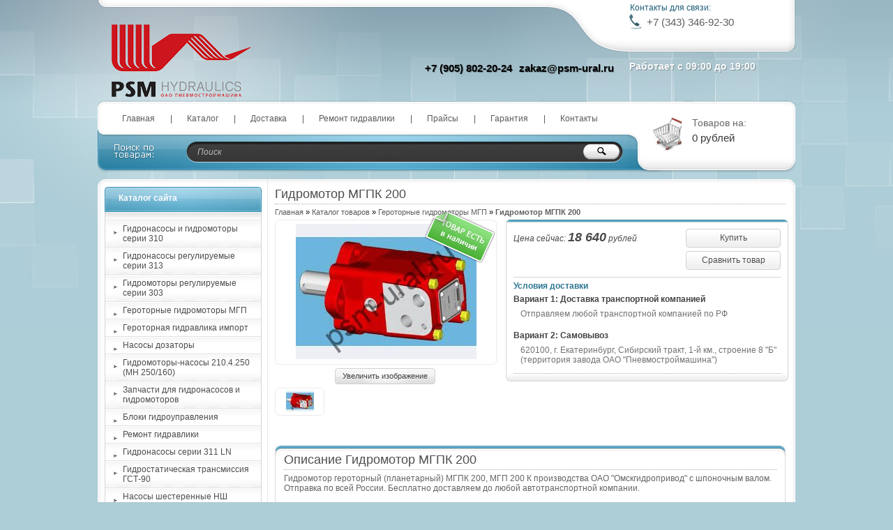

--- FILE ---
content_type: text/html; charset=utf-8
request_url: http://psm-ural.ru/goods/gidromotor-mgpk-200
body_size: 15429
content:
<!DOCTYPE html PUBLIC "-//W3C//DTD XHTML 1.1//EN" "http://www.w3.org/TR/xhtml11/DTD/xhtml11.dtd">
<html xmlns="http://www.w3.org/1999/xhtml" xml:lang="ru" lang="ru">
<head>
<meta name="google-site-verification" content="-ZZxwM9c3yGTGBnOli5RR9kT8hq2xqvloaZOZGzz9MI" />
<meta name='yandex-verification' content='45d2b9200893a6b4' />
<meta name="google-site-verification" content="-ZZxwM9c3yGTGBnOli5RR9kT8hq2xqvloaZOZGzz9MI" />
  <title>Гидромотор МГПК 200 - Псм-Урал - Купить героторные гидромоторы МГП</title>
  <meta name="keywords" content="Гидромотор МГПК 200, МГП 200, героторный, планетарный, купить в Екатеринбурге" />
  <meta name="description" content="Гидромотор героторный (планетарный) МГПК 200, МГП 200 К производства ОАО &quot;Омскгидропривод&quot; с шпоночным валом. Отправка по всей России. Бесплатно доставляем до любой автотранспортной компании." />
  <meta http-equiv="X-UA-Compatible" content="IE=7" />
  <meta http-equiv="Content-Type" content="text/html; charset=utf-8" />
  <meta http-equiv="Content-Language" content="ru" />
  <link rel="icon" href="/design/favicon.ico?lc=1436448523" type="image/x-icon" />
  <link rel="shortcut icon" href="/design/favicon.ico?lc=1436448523" type="image/x-icon" />
  
  
    
  
  <link rel="stylesheet" href="/design//forall/css/reset_03.css" type="text/css" />
  <link rel="stylesheet" href="/design//forall/css/nyroModal/nyroModal.full.css" type="text/css" />
  <link rel="stylesheet" href="/design//forall/css/fancybox/jquery.fancybox-1.3.4.min.css" type="text/css" />
  <link rel="stylesheet" href="/design//forall/css/jquery-ui/jquery.ui.all.min.css" type="text/css" />
  
      
        
  <link rel="stylesheet" href="/design/main.css?lc=1473362496" type="text/css" />
  
    
  
  <script type="text/javascript" src="/design//forall/js/jquery-1.4.2_nyroModal-1.6.2_validate_capslock_jquery-ui-1.8.4.custom_fancybox-1.3.4.version2.min.js"></script>
  
      
        
  <script type="text/javascript" src="/design/main.js?lc=1473362496"></script>
</head>
<meta name='yandex-verification' content='45d2b9200893a6b4' />
<meta name="google-site-verification" content="-ZZxwM9c3yGTGBnOli5RR9kT8hq2xqvloaZOZGzz9MI" />
<body>
<div id="backtop">
  <div id="container">
      
    <div id="header">
      <div class="blocks"> 
        <div class="lft"></div>
        <div class="cntr"></div>
        <div class="rght">
            <ul style="height:60px;">
              <li class="title">Контакты для связи:</li>
              <li class="telephone padd">+7 (343) 346-92-30</li>                          </ul>
                          <ul>
                <li class="timework padd">Работает с 09:00 до 19:00</li>
              </ul>
                    </div>
         <div class="logotype"><a href="http://psm-ural.ru/"><img src="/design/logo.png?lc=1436359998" alt="ПСМ-Урал" title="ПСМ-Урал" /></a></div>
           <ul class="telephone23">
            <li>+7 (905) 802-20-24</li>            <li>  zakaz@psm-ural.ru</li>                        <li></li>
          </ul>
      </div>
    </div>
    
    
    <div id="panelsite">
      <div class="leftcol"></div>
      <div class="centercol">
        <div class="menuheader">
          <ul>
                                                            <li class="main"><a href="http://psm-ural.ru/"  title="Рады приветствовать Вас!">Главная</a></li>
                                  <li ><a href="http://psm-ural.ru/catalog"  title="Полный список товаров на сайте">Каталог</a></li>
                                  <li ><a href="http://psm-ural.ru/page/dostavka"  title="Заказ и доставка">Доставка</a></li>
                                  <li ><a href="http://psm-ural.ru/news/Remont-gidravliki"  title="Ремонт гидравлики">Ремонт гидравлики</a></li>
                                  <li ><a href="http://psm-ural.ru/news/Prajs-listy-OOO-Gidromir"  title="Прайс - листы ООО &quot;Гидромир&quot;">Прайсы</a></li>
                                  <li ><a href="http://psm-ural.ru/news/Garantiya-i-sertifikat"  title="Гарантия и сертификат">Гарантия</a></li>
                                  <li ><a href="http://psm-ural.ru/feedback"  title="Связь с администрацией магазина">Контакты</a></li>
                                                    </ul>
        </div>
       
        <div class="search">
            <form action="http://psm-ural.ru/search" id="searchform" method="get">
              <div>
                <input type="text" value="Поиск" onblur="this.value=(this.value=='') ? 'Поиск' : this.value;" onfocus="this.value=(this.value=='Поиск') ? '' : this.value;" id="s" class="text" name="q" />
                <input type="image" class="button" src="/design/spacer.gif?lc=1436359998" />
              </div>
            </form>
        </div>
      </div>
      <div class="rightcol cartInfo">
        <a href="http://psm-ural.ru/cart"><img src="/design/cart.jpg?lc=1436359998" alt="ПСМ-Урал" title="Оформить заказ в ПСМ-Урал" /></a>
        <ul onclick="document.location='http://psm-ural.ru/cart';">
           
            <li class="default off">Товаров на:</li>
            <li class="money cartSum">0 рублей</li>
                  </ul>
      </div>
    </div>
    
    
    <div id="topobj"></div>
    <div id="cntrobj">
      <div id="content">
                <div itemscope itemtype="http://data-vocabulary.org/Product">
  
  <div class="headline" style="background:none;">
    <div class="h1static clear">
      <h1 class="fnt18n" itemprop="name">Гидромотор МГПК 200</h1>
      <meta itemprop="category" content="Героторные гидромоторы МГП" />
      
      <p class="fnt10n" style="display:none;">
        Артикул: 
      </p>
    </div>
  </div>
  
  <div class="padd">
    <div class="speedbar fnt11n txtalgnlft">
      <a href="http://psm-ural.ru/">Главная</a> &raquo; <a href="http://psm-ural.ru/catalog">Каталог товаров</a>
                   &raquo; <a href="http://psm-ural.ru/catalog/gerotornye-gidromotory-mgp">Героторные гидромоторы МГП</a>
                        » <span class="fnt11b">Гидромотор МГПК 200</span>
    </div>
  </div>
  
  <form action="/cart/add/" method="post" class="goodsDataForm cont700 hiden">
    <div class="product padd">
      <input type="hidden" name="hash" value="429dc092" />
      <input type="hidden" name="form[goods_from]" value="" />
      <div class="leftpart">
        <div class="fullimg txtalgncnt goodsDataMainModificationAvailable">
          <span rel="false" class="available-false" style="display:none;">
            <div class="stikno"></div>
          </span>
          <span rel="true" class="available-true" >
            <div class="stikyes"></div>
          </span>
          
                      <a itemprop="image" href="https://i2.storeland.net/1/5263/52629995/afacdb/gidromotor-mgp-400-r.jpg" target="_blank" title="Увеличить Гидромотор МГПК 200"><img src="https://i2.storeland.net/1/5263/52629995/075a3e/gidromotor-mgp-400-r.jpg" alt="Гидромотор МГПК 200" /></a>
                    
          <input type="hidden" rel="52629995" />
        </div>
        
                  <div class="button zoomimg txtalgncnt">
            <a href="https://i2.storeland.net/1/5263/52629995/afacdb/gidromotor-mgp-400-r.jpg" target="_blank" class="whtgreen" title="Увеличить Гидромотор МГПК 200">Увеличить изображение</a>
          </div>
                
                              
                          <div class="allphoto clear">
                <div  class="title fnt11i" style="display:none;">Другие фото Гидромотор МГПК 200</div>
                        
            <ul class="txtalgncnt zoomicon">
              <li><a href="https://i2.storeland.net/1/5263/52629995/afacdb/gidromotor-mgp-400-r.jpg" rel="gallery" target="_blank" title="Гидромотор МГП 400 Р">
              <img class="cornerAll withBorder" rel="https://i2.storeland.net/1/5263/52629995/075a3e/gidromotor-mgp-400-r.jpg" src="https://i2.storeland.net/1/5263/52629995/baec64/gidromotor-mgp-400-r.jpg" alt="Гидромотор МГП 400 Р" /></a></li>
              
              <input type="hidden" rel="52629995" />
            </ul>
            
                            <div class="clear"></div>
              </div>
                                    </div>
      <div class="rightpart">
        <div class="boxmoney">
          <div class="goodsDataMainModificationDataBlock main">
            
            <input type="hidden" name="form[goods_mod_id]" value="98151443" class="goodsDataMainModificationId" />
            
            <div class="block" itemscope itemprop="offerDetails" itemtype="http://data-vocabulary.org/Offer">
              <ul class="left fnt12i">
                <li class="goodsDataMainModificationPriceNow">Цена сейчас:
                  <span itemprop="price" content="18640"><span title="18 640 Российских рублей"><span class="num">18 640</span> <span>рублей</span></span></span>
                  
                  <meta itemprop="priceCurrency" content="RUB"/>
                  
                  <meta itemprop="quantity" content="4"/>
                  
                                      <span itemprop="availability" content="in_stock"></span>
                                  </li>
                
                
                               </ul>
              <ul class="right txtalgncnt">
<li class="goodsPageSubmitButtonBlock" ><a class="whtblue" onclick="$('.goodsDataForm').submit(); return false;" title="Положить &laquo;Гидромотор МГПК 200&raquo; в корзину" href="#"> Купить </a></li>                
                                  
                                      <li><a class="goodsDataCompareButton add whtblue"  rel="/compare/add?return_to=http%3A%2F%2Fpsm-ural.ru%2Fgoods%2Fgidromotor-mgpk-200" title="Добавить &laquo;Гидромотор МГПК 200&raquo; к списку сравнения с другими товарами" href="#" >Сравнить товар</a></li>
                    <li><a class="goodsDataCompareButton delete whtblue" style="display:none;" rel="/compare/delete?return_to=http%3A%2F%2Fpsm-ural.ru%2Fgoods%2Fgidromotor-mgpk-200" title="Убрать &laquo;Гидромотор МГПК 200&raquo; из списка сравнения с другими товарами" href="#" >Не сравнивать</a></li>
                                                </ul>
              <div class="clear"></div>
            </div>
            
            
                        
            <div class="block" style="display:none;">
                              <div class="mod goodsDataMainModificationsBlockProperty">
                                                            <div class="title fnt11b">Модификация:</div>
                      <div class="select">
                        <select name="form[properties][]">
                                              <option value="5198345" selected="selected">Базовая</option>
                    
                                          </select>
                                        </div>
                                  </div>
                            <div class="clear"></div>
            </div>
            
            
                          <div class="ModificationsList" rel="5198345">
                <input type="hidden" name="id" value="98151443" />
                <input type="hidden" name="art_number" value="" />
                <input type="hidden" name="price_now" value="18640" />
                <div class="price_now_formated" style="display:none">Цена сейчас: <span title="18 640 Российских рублей"><span class="num">18 640</span> <span>рублей</span></span></div>
                <input type="hidden" name="price_old" value="0" />
                <div class="price_old_formated" style="display:none">Старая цена: <span title="0 Российских рублей"><span class="num">0</span> <span>рублей</span></span></div>
                <input type="hidden" name="rest_value" value="4" />
                <input type="hidden" name="measure_id" value="1" />
                <input type="hidden" name="measure_name" value="шт" />
                <input type="hidden" name="measure_desc" value="штуки" />
                <input type="hidden" name="measure_precision" value="0" />
                <input type="hidden" name="is_has_in_compare_list" value="0" />
                <div class="description" style="display:none"></div>
              </div>
                        
            <div class="block goodsDataMainModificationsDescriptionBlock" style="display:none;">
              <div class="delivery fnt12n txtalgnlft">
                <div class="variant">
                  <div class="info"></div>
                </div>
              </div>
            </div>
            
            <div class="block">
              <div class="delivery fnt12n txtalgnlft">
                <p class="fnt12b">
                  Условия доставки
                </p>
                
                                  <div class="variant">
                    <div class="title fnt12b" rel="309148">
                      Вариант 1: Доставка транспортной компанией
                    </div>
                        <div class="info">
                      Отправляем любой транспортной компанией по РФ
                    </div>
                                          <div class="delivmoney fnt11i">
                        
                          </td>
                        </tr>
                        </table>
                      </div>
                                      </div>
                                  <div class="variant">
                    <div class="title fnt12b" rel="308764">
                      Вариант 2: Самовывоз
                    </div>
                        <div class="info">
                      620100, г. Екатеринбург, Сибирский тракт, 1-й км., строение 8 "Б" (территория завода ОАО "Пневмостроймашина")
                    </div>
                                      </div>
                                
              </div>
            </div>
            
          </div>
        </div>
      </div>
      <div class="clear"></div>
    </div>
  </form>
  
      <div class="headline padd" style="margin:10px 0 0 0px;">
      <div class="main">
        <div class="h1static clear">
          <h2 class="fnt18n">Описание Гидромотор МГПК 200</h2>
        </div>
        <div class="text fnt12n htmlDataBlock" itemprop="description">
          Гидромотор героторный (планетарный) МГПК 200, МГП 200 К производства ОАО "Омскгидропривод" с шпоночным валом. Отправка по всей России. Бесплатно доставляем до любой автотранспортной компании.<br />
<br />
Планетарные гидромоторы предназначены для работы в гидросистемах дорожно-строительной техники, сельскохозяйственной, коммунальных машин. Гидромоторы предназначены для преообразования гидравлической энергии на входе в механическую энергию выходного вала.&nbsp;<br />
<br />
Планетарные гидромоторы называт также героторными гидромоторами. Героторные моторы, в отличие от аксиально-поршневых, имеют больший рабочий объем, который может достикать 800 см3 и при этом достигается высочайший крутящий момент до 2500 Нм.<br />
<br />
Планетарные гидромоторы могут работать при очень низких скоростях и обладают высочайшим крутящим моментом. За счет специальной кострукции героторной пары внутреннего зацепления достигается большая плавность вращения и минимальные рабочие обороты до 5 об/мин.<br />
<br />
Завод ОАО "Омскгидропривод" выпускает планетарные гидромоторы (героторные) по лицензии фирмы &laquo;Данфосс&raquo; - аналог серии OMS-80-:315 &laquo;Danfoss&raquo;. Рабочие объемы могут быть от от 40 до 315 см и иметь различные размеры присоединительных валов, в зависимости от требований заказчика.<br />
<br />
<img alt="" src="//st.psm-ural.ru/7/1854/627/mgp11.jpg" style="width: 635px; height: 249px;" /><img alt="" src="//st.psm-ural.ru/11/1854/628/mgp12.jpg" style="width: 690px; height: 585px;" />
        </div>
      </div>
    </div>
    
    
  
    
  
  
    
  
    
  
      <div class="headline" style="background:none; margin:10px;">
      <div class="h1static clear">
        <h2 class="fnt18n">С этим товаром смотрят</h2>
      </div>
    </div>
    
    <div class="padd box">
      <table class="table" cellpadding="5" cellspacing="0">
        <tr>
                      <td>
              <div class="tabproduct">
                <div class="title fnt12b txtalgncnt">
                  <a href="http://psm-ural.ru/goods/nasosnyj-agregat-una-1000" title="Перейти на страницу &laquo;Насосный агрегат УНА-1000&raquo;">Насосный агрегат УНА-1000</a>
                </div>
                <div class="img txtalgncnt">
                  <a href="http://psm-ural.ru/goods/nasosnyj-agregat-una-1000" title="Перейти на страницу &laquo;Насосный агрегат УНА-1000&raquo;"><img src="https://i3.storeland.net/1/4206/42052997/795f32/nasosnyj-agregat-una-1000.jpg" alt="Насосный агрегат УНА-1000" /></a>
                </div>
                <div class="price fnt12b txtalgncnt">
                  Цена:
                                    <em class="fnt12b"><span title="415 553 Российских рубля"><span class="num">415 553</span> <span>рубля</span></span></em>
                </div>
                <div class="buttons txtalgncnt">
                                    <form action="/cart/add/" method="post" id="goodsListFormId82074816" class="goodsListForm">
                    <div>
                      <input type="hidden" name="hash" value="429dc092" />
                      <input type="hidden" name="form[goods_from]" value="" />
                      <input type="hidden" name="form[goods_mod_id]" value="82074816" />
                      <a href="http://psm-ural.ru/goods/nasosnyj-agregat-una-1000" class="whtgreen" title="Перейти на страницу &laquo;Насосный агрегат УНА-1000&raquo;">Подробнее</a>
                      <a class="blgreen" onclick="$('#goodsListFormId82074816').submit(); return false;" href="/cart/add/?hash=429dc092&amp;form%5Bgoods_from%5D=&amp;form%5Bgoods_mod_id%5D=82074816" title="Положить &laquo;Насосный агрегат УНА-1000&raquo; в корзину">Купить</a>
                    </div>
                  </form>
                                                    </div>
              </div>
            </td>
                          
                                  <td>
              <div class="tabproduct">
                <div class="title fnt12b txtalgncnt">
                  <a href="http://psm-ural.ru/goods/gidronasos-310-4-56-03-06" title="Перейти на страницу &laquo;Гидронасос 310.4.56.03.06&raquo;">Гидронасос 310.4.56.03.06</a>
                </div>
                <div class="img txtalgncnt">
                  <a href="http://psm-ural.ru/goods/gidronasos-310-4-56-03-06" title="Перейти на страницу &laquo;Гидронасос 310.4.56.03.06&raquo;"><img src="https://i2.storeland.net/1/5343/53422420/795f32/gidromotor-310-4-160-00-06.jpg" alt="Гидронасос 310.4.56.03.06" /></a>
                </div>
                <div class="price fnt12b txtalgncnt">
                  Цена:
                                    <em class="fnt12b"><span title="50 899 Российских рублей"><span class="num">50 899</span> <span>рублей</span></span></em>
                </div>
                <div class="buttons txtalgncnt">
                                    <a href="http://psm-ural.ru/goods/gidronasos-310-4-56-03-06" class="whtgreen" title="Перейти на страницу &laquo;Гидронасос 310.4.56.03.06&raquo;">Подробнее</a>                </div>
              </div>
            </td>
                          
                                  <td>
              <div class="tabproduct">
                <div class="title fnt12b txtalgncnt">
                  <a href="http://psm-ural.ru/goods/gidromotor-303_3_501_002" title="Перейти на страницу &laquo;Гидромотор 303.3.112.501.002&raquo;">Гидромотор 303.3.112.501.002</a>
                </div>
                <div class="img txtalgncnt">
                  <a href="http://psm-ural.ru/goods/gidromotor-303_3_501_002" title="Перейти на страницу &laquo;Гидромотор 303.3.112.501.002&raquo;"><img src="https://i2.storeland.net/1/5372/53715609/795f32/gidromotor-303-4-112-501-002.png" alt="Гидромотор 303.3.112.501.002" /></a>
                </div>
                <div class="price fnt12b txtalgncnt">
                  Цена:
                                    <em class="fnt12b"><span title="153 899 Российских рублей"><span class="num">153 899</span> <span>рублей</span></span></em>
                </div>
                <div class="buttons txtalgncnt">
                                    <form action="/cart/add/" method="post" id="goodsListFormId99650123" class="goodsListForm">
                    <div>
                      <input type="hidden" name="hash" value="429dc092" />
                      <input type="hidden" name="form[goods_from]" value="" />
                      <input type="hidden" name="form[goods_mod_id]" value="99650123" />
                      <a href="http://psm-ural.ru/goods/gidromotor-303_3_501_002" class="whtgreen" title="Перейти на страницу &laquo;Гидромотор 303.3.112.501.002&raquo;">Подробнее</a>
                      <a class="blgreen" onclick="$('#goodsListFormId99650123').submit(); return false;" href="/cart/add/?hash=429dc092&amp;form%5Bgoods_from%5D=&amp;form%5Bgoods_mod_id%5D=99650123" title="Положить &laquo;Гидромотор 303.3.112.501.002&raquo; в корзину">Купить</a>
                    </div>
                  </form>
                                                    </div>
              </div>
            </td>
                          </tr><tr>
                                  <td>
              <div class="tabproduct">
                <div class="title fnt12b txtalgncnt">
                  <a href="http://psm-ural.ru/goods/Flanec-napornyj-310-3-112-310-2-112-310-112-dlya-prisoedineniya-RVD" title="Перейти на страницу &laquo;Фланец напорный 310.3.112 / 310.2.112 / 310.112 для присоединения РВД&raquo;">Фланец напорный 310.3.112 / 310.2.112 / 310.112 для присоединения РВД</a>
                </div>
                <div class="img txtalgncnt">
                  <a href="http://psm-ural.ru/goods/Flanec-napornyj-310-3-112-310-2-112-310-112-dlya-prisoedineniya-RVD" title="Перейти на страницу &laquo;Фланец напорный 310.3.112 / 310.2.112 / 310.112 для присоединения РВД&raquo;"><img src="https://i3.storeland.net/1/7042/70418611/795f32/flanec-napornyj-310-3-112-310-2-112-310-112-dlya-prisoedineniya-rvd.jpg" alt="Фланец напорный 310.3.112 / 310.2.112 / 310.112 для присоединения РВД" /></a>
                </div>
                <div class="price fnt12b txtalgncnt">
                  Цена:
                                    <em class="fnt12b"><span title="3 950 Российских рублей"><span class="num">3 950</span> <span>рублей</span></span></em>
                </div>
                <div class="buttons txtalgncnt">
                                    <form action="/cart/add/" method="post" id="goodsListFormId103014812" class="goodsListForm">
                    <div>
                      <input type="hidden" name="hash" value="429dc092" />
                      <input type="hidden" name="form[goods_from]" value="" />
                      <input type="hidden" name="form[goods_mod_id]" value="103014812" />
                      <a href="http://psm-ural.ru/goods/Flanec-napornyj-310-3-112-310-2-112-310-112-dlya-prisoedineniya-RVD" class="whtgreen" title="Перейти на страницу &laquo;Фланец напорный 310.3.112 / 310.2.112 / 310.112 для присоединения РВД&raquo;">Подробнее</a>
                      <a class="blgreen" onclick="$('#goodsListFormId103014812').submit(); return false;" href="/cart/add/?hash=429dc092&amp;form%5Bgoods_from%5D=&amp;form%5Bgoods_mod_id%5D=103014812" title="Положить &laquo;Фланец напорный 310.3.112 / 310.2.112 / 310.112 для присоединения РВД&raquo; в корзину">Купить</a>
                    </div>
                  </form>
                                                    </div>
              </div>
            </td>
                          
                                  <td>
              <div class="tabproduct">
                <div class="title fnt12b txtalgncnt">
                  <a href="http://psm-ural.ru/goods/Flanec-na-val-pod-kardan-UAZ" title="Перейти на страницу &laquo;Фланец на вал под кардан УАЗ&raquo;">Фланец на вал под кардан УАЗ</a>
                </div>
                <div class="img txtalgncnt">
                  <a href="http://psm-ural.ru/goods/Flanec-na-val-pod-kardan-UAZ" title="Перейти на страницу &laquo;Фланец на вал под кардан УАЗ&raquo;"><img src="https://i2.storeland.net/1/7043/70423964/795f32/flanec-na-val-pod-kardan-uaz.jpg" alt="Фланец на вал под кардан УАЗ" /></a>
                </div>
                <div class="price fnt12b txtalgncnt">
                  Цена:
                                    <em class="fnt12b"><span title="8 300 Российских рублей"><span class="num">8 300</span> <span>рублей</span></span></em>
                </div>
                <div class="buttons txtalgncnt">
                                    <a href="http://psm-ural.ru/goods/Flanec-na-val-pod-kardan-UAZ" class="whtgreen" title="Перейти на страницу &laquo;Фланец на вал под кардан УАЗ&raquo;">Подробнее</a>                </div>
              </div>
            </td>
                          
                                  <td>
              <div class="tabproduct">
                <div class="title fnt12b txtalgncnt">
                  <a href="http://psm-ural.ru/goods/Remont-gidronasosov-gidromotorov-EATON" title="Перейти на страницу &laquo;Ремонт гидромоторов и гидронасосов EATON&raquo;">Ремонт гидромоторов и гидронасосов EATON</a>
                </div>
                <div class="img txtalgncnt">
                  <a href="http://psm-ural.ru/goods/Remont-gidronasosov-gidromotorov-EATON" title="Перейти на страницу &laquo;Ремонт гидромоторов и гидронасосов EATON&raquo;"><img src="https://i4.storeland.net/1/7760/77595213/795f32/remont-gidromotorov-i-gidronasosov-eaton.jpg" alt="Ремонт гидромоторов и гидронасосов EATON" /></a>
                </div>
                <div class="price fnt12b txtalgncnt">
                  Цена:
                                    <em class="fnt12b"><span title="0 Российских рублей"><span class="num">0</span> <span>рублей</span></span></em>
                </div>
                <div class="buttons txtalgncnt">
                                    <form action="/cart/add/" method="post" id="goodsListFormId133611818" class="goodsListForm">
                    <div>
                      <input type="hidden" name="hash" value="429dc092" />
                      <input type="hidden" name="form[goods_from]" value="" />
                      <input type="hidden" name="form[goods_mod_id]" value="133611818" />
                      <a href="http://psm-ural.ru/goods/Remont-gidronasosov-gidromotorov-EATON" class="whtgreen" title="Перейти на страницу &laquo;Ремонт гидромоторов и гидронасосов EATON&raquo;">Подробнее</a>
                      <a class="blgreen" onclick="$('#goodsListFormId133611818').submit(); return false;" href="/cart/add/?hash=429dc092&amp;form%5Bgoods_from%5D=&amp;form%5Bgoods_mod_id%5D=133611818" title="Положить &laquo;Ремонт гидромоторов и гидронасосов EATON&raquo; в корзину">Купить</a>
                    </div>
                  </form>
                                                    </div>
              </div>
            </td>
                          </tr><tr>
                                  <td>
              <div class="tabproduct">
                <div class="title fnt12b txtalgncnt">
                  <a href="http://psm-ural.ru/goods/Gidromotor-OMP-160-analog" title="Перейти на страницу &laquo;Гидромотор OMP 160 аналог&raquo;">Гидромотор OMP 160 аналог</a>
                </div>
                <div class="img txtalgncnt">
                  <a href="http://psm-ural.ru/goods/Gidromotor-OMP-160-analog" title="Перейти на страницу &laquo;Гидромотор OMP 160 аналог&raquo;"><img src="https://i5.storeland.net/2/3156/131555108/795f32/gidromotor-omp-200-analog.jpg" alt="Гидромотор OMP 160 аналог" /></a>
                </div>
                <div class="price fnt12b txtalgncnt">
                  Цена:
                                    <em class="fnt12b"><span title="11 876 Российских рублей"><span class="num">11 876</span> <span>рублей</span></span></em>
                </div>
                <div class="buttons txtalgncnt">
                                    <form action="/cart/add/" method="post" id="goodsListFormId233673269" class="goodsListForm">
                    <div>
                      <input type="hidden" name="hash" value="429dc092" />
                      <input type="hidden" name="form[goods_from]" value="" />
                      <input type="hidden" name="form[goods_mod_id]" value="233673269" />
                      <a href="http://psm-ural.ru/goods/Gidromotor-OMP-160-analog" class="whtgreen" title="Перейти на страницу &laquo;Гидромотор OMP 160 аналог&raquo;">Подробнее</a>
                      <a class="blgreen" onclick="$('#goodsListFormId233673269').submit(); return false;" href="/cart/add/?hash=429dc092&amp;form%5Bgoods_from%5D=&amp;form%5Bgoods_mod_id%5D=233673269" title="Положить &laquo;Гидромотор OMP 160 аналог&raquo; в корзину">Купить</a>
                    </div>
                  </form>
                                                    </div>
              </div>
            </td>
                          
                                  <td>
              <div class="tabproduct">
                <div class="title fnt12b txtalgncnt">
                  <a href="http://psm-ural.ru/goods/gidronasos-310-12-03-00" title="Перейти на страницу &laquo;Гидронасос 310.12.03.00&raquo;">Гидронасос 310.12.03.00</a>
                </div>
                <div class="img txtalgncnt">
                  <a href="http://psm-ural.ru/goods/gidronasos-310-12-03-00" title="Перейти на страницу &laquo;Гидронасос 310.12.03.00&raquo;"><img src="https://i3.storeland.net/1/4443/44422752/795f32/gidronasos-310-12-03-00.jpg" alt="Гидронасос 310.12.03.00" /></a>
                </div>
                <div class="price fnt12b txtalgncnt">
                  Цена:
                                    <em class="fnt12b"><span title="44 189 Российских рублей"><span class="num">44 189</span> <span>рублей</span></span></em>
                </div>
                <div class="buttons txtalgncnt">
                                    <a href="http://psm-ural.ru/goods/gidronasos-310-12-03-00" class="whtgreen" title="Перейти на страницу &laquo;Гидронасос 310.12.03.00&raquo;">Подробнее</a>                </div>
              </div>
            </td>
                          
                                  <td>
              <div class="tabproduct">
                <div class="title fnt12b txtalgncnt">
                  <a href="http://psm-ural.ru/goods/gidromotor-mgp-100" title="Перейти на страницу &laquo;Гидромотор МГП 100&raquo;">Гидромотор МГП 100</a>
                </div>
                <div class="img txtalgncnt">
                  <a href="http://psm-ural.ru/goods/gidromotor-mgp-100" title="Перейти на страницу &laquo;Гидромотор МГП 100&raquo;"><img src="https://i2.storeland.net/1/5263/52629995/795f32/gidromotor-mgp-400-r.jpg" alt="Гидромотор МГП 100" /></a>
                </div>
                <div class="price fnt12b txtalgncnt">
                  Цена:
                                    <em class="fnt12b"><span title="17 660 Российских рублей"><span class="num">17 660</span> <span>рублей</span></span></em>
                </div>
                <div class="buttons txtalgncnt">
                                    <form action="/cart/add/" method="post" id="goodsListFormId98114984" class="goodsListForm">
                    <div>
                      <input type="hidden" name="hash" value="429dc092" />
                      <input type="hidden" name="form[goods_from]" value="" />
                      <input type="hidden" name="form[goods_mod_id]" value="98114984" />
                      <a href="http://psm-ural.ru/goods/gidromotor-mgp-100" class="whtgreen" title="Перейти на страницу &laquo;Гидромотор МГП 100&raquo;">Подробнее</a>
                      <a class="blgreen" onclick="$('#goodsListFormId98114984').submit(); return false;" href="/cart/add/?hash=429dc092&amp;form%5Bgoods_from%5D=&amp;form%5Bgoods_mod_id%5D=98114984" title="Положить &laquo;Гидромотор МГП 100&raquo; в корзину">Купить</a>
                    </div>
                  </form>
                                                    </div>
              </div>
            </td>
                          </tr><tr>
                                  <td>
              <div class="tabproduct">
                <div class="title fnt12b txtalgncnt">
                  <a href="http://psm-ural.ru/goods/gidromotor-mgp-100-k" title="Перейти на страницу &laquo;Гидромотор МГП 100 К&raquo;">Гидромотор МГП 100 К</a>
                </div>
                <div class="img txtalgncnt">
                  <a href="http://psm-ural.ru/goods/gidromotor-mgp-100-k" title="Перейти на страницу &laquo;Гидромотор МГП 100 К&raquo;"><img src="https://i2.storeland.net/1/5263/52629995/795f32/gidromotor-mgp-400-r.jpg" alt="Гидромотор МГП 100 К" /></a>
                </div>
                <div class="price fnt12b txtalgncnt">
                  Цена:
                                    <em class="fnt12b"><span title="17 531 российский рубль"><span class="num">17 531</span> <span>рубль</span></span></em>
                </div>
                <div class="buttons txtalgncnt">
                                    <form action="/cart/add/" method="post" id="goodsListFormId98144644" class="goodsListForm">
                    <div>
                      <input type="hidden" name="hash" value="429dc092" />
                      <input type="hidden" name="form[goods_from]" value="" />
                      <input type="hidden" name="form[goods_mod_id]" value="98144644" />
                      <a href="http://psm-ural.ru/goods/gidromotor-mgp-100-k" class="whtgreen" title="Перейти на страницу &laquo;Гидромотор МГП 100 К&raquo;">Подробнее</a>
                      <a class="blgreen" onclick="$('#goodsListFormId98144644').submit(); return false;" href="/cart/add/?hash=429dc092&amp;form%5Bgoods_from%5D=&amp;form%5Bgoods_mod_id%5D=98144644" title="Положить &laquo;Гидромотор МГП 100 К&raquo; в корзину">Купить</a>
                    </div>
                  </form>
                                                    </div>
              </div>
            </td>
                          
                                  <td>
              <div class="tabproduct">
                <div class="title fnt12b txtalgncnt">
                  <a href="http://psm-ural.ru/goods/gidromotor-mgp-125" title="Перейти на страницу &laquo;Гидромотор МГП 125&raquo;">Гидромотор МГП 125</a>
                </div>
                <div class="img txtalgncnt">
                  <a href="http://psm-ural.ru/goods/gidromotor-mgp-125" title="Перейти на страницу &laquo;Гидромотор МГП 125&raquo;"><img src="https://i2.storeland.net/1/5263/52629995/795f32/gidromotor-mgp-400-r.jpg" alt="Гидромотор МГП 125" /></a>
                </div>
                <div class="price fnt12b txtalgncnt">
                  Цена:
                                    <em class="fnt12b"><span title="17 850 Российских рублей"><span class="num">17 850</span> <span>рублей</span></span></em>
                </div>
                <div class="buttons txtalgncnt">
                                    <form action="/cart/add/" method="post" id="goodsListFormId98145510" class="goodsListForm">
                    <div>
                      <input type="hidden" name="hash" value="429dc092" />
                      <input type="hidden" name="form[goods_from]" value="" />
                      <input type="hidden" name="form[goods_mod_id]" value="98145510" />
                      <a href="http://psm-ural.ru/goods/gidromotor-mgp-125" class="whtgreen" title="Перейти на страницу &laquo;Гидромотор МГП 125&raquo;">Подробнее</a>
                      <a class="blgreen" onclick="$('#goodsListFormId98145510').submit(); return false;" href="/cart/add/?hash=429dc092&amp;form%5Bgoods_from%5D=&amp;form%5Bgoods_mod_id%5D=98145510" title="Положить &laquo;Гидромотор МГП 125&raquo; в корзину">Купить</a>
                    </div>
                  </form>
                                                    </div>
              </div>
            </td>
                          
                                  <td>
              <div class="tabproduct">
                <div class="title fnt12b txtalgncnt">
                  <a href="http://psm-ural.ru/goods/gidromotor-mgp-125-k" title="Перейти на страницу &laquo;Гидромотор МГП 125 К&raquo;">Гидромотор МГП 125 К</a>
                </div>
                <div class="img txtalgncnt">
                  <a href="http://psm-ural.ru/goods/gidromotor-mgp-125-k" title="Перейти на страницу &laquo;Гидромотор МГП 125 К&raquo;"><img src="https://i2.storeland.net/1/5263/52629995/795f32/gidromotor-mgp-400-r.jpg" alt="Гидромотор МГП 125 К" /></a>
                </div>
                <div class="price fnt12b txtalgncnt">
                  Цена:
                                    <em class="fnt12b"><span title="17 760 Российских рублей"><span class="num">17 760</span> <span>рублей</span></span></em>
                </div>
                <div class="buttons txtalgncnt">
                                    <form action="/cart/add/" method="post" id="goodsListFormId98148131" class="goodsListForm">
                    <div>
                      <input type="hidden" name="hash" value="429dc092" />
                      <input type="hidden" name="form[goods_from]" value="" />
                      <input type="hidden" name="form[goods_mod_id]" value="98148131" />
                      <a href="http://psm-ural.ru/goods/gidromotor-mgp-125-k" class="whtgreen" title="Перейти на страницу &laquo;Гидромотор МГП 125 К&raquo;">Подробнее</a>
                      <a class="blgreen" onclick="$('#goodsListFormId98148131').submit(); return false;" href="/cart/add/?hash=429dc092&amp;form%5Bgoods_from%5D=&amp;form%5Bgoods_mod_id%5D=98148131" title="Положить &laquo;Гидромотор МГП 125 К&raquo; в корзину">Купить</a>
                    </div>
                  </form>
                                                    </div>
              </div>
            </td>
                          </tr><tr>
                                  <td>
              <div class="tabproduct">
                <div class="title fnt12b txtalgncnt">
                  <a href="http://psm-ural.ru/goods/gidromotor-mgp-250" title="Перейти на страницу &laquo;Гидромотор МГП 250&raquo;">Гидромотор МГП 250</a>
                </div>
                <div class="img txtalgncnt">
                  <a href="http://psm-ural.ru/goods/gidromotor-mgp-250" title="Перейти на страницу &laquo;Гидромотор МГП 250&raquo;"><img src="https://i2.storeland.net/1/5263/52629995/795f32/gidromotor-mgp-400-r.jpg" alt="Гидромотор МГП 250" /></a>
                </div>
                <div class="price fnt12b txtalgncnt">
                  Цена:
                                    <em class="fnt12b"><span title="19 100 Российских рублей"><span class="num">19 100</span> <span>рублей</span></span></em>
                </div>
                <div class="buttons txtalgncnt">
                                    <form action="/cart/add/" method="post" id="goodsListFormId98151489" class="goodsListForm">
                    <div>
                      <input type="hidden" name="hash" value="429dc092" />
                      <input type="hidden" name="form[goods_from]" value="" />
                      <input type="hidden" name="form[goods_mod_id]" value="98151489" />
                      <a href="http://psm-ural.ru/goods/gidromotor-mgp-250" class="whtgreen" title="Перейти на страницу &laquo;Гидромотор МГП 250&raquo;">Подробнее</a>
                      <a class="blgreen" onclick="$('#goodsListFormId98151489').submit(); return false;" href="/cart/add/?hash=429dc092&amp;form%5Bgoods_from%5D=&amp;form%5Bgoods_mod_id%5D=98151489" title="Положить &laquo;Гидромотор МГП 250&raquo; в корзину">Купить</a>
                    </div>
                  </form>
                                                    </div>
              </div>
            </td>
                          
                                  <td>
              <div class="tabproduct">
                <div class="title fnt12b txtalgncnt">
                  <a href="http://psm-ural.ru/goods/gidromotor-mgpk-315" title="Перейти на страницу &laquo;Гидромотор МГПК 315&raquo;">Гидромотор МГПК 315</a>
                </div>
                <div class="img txtalgncnt">
                  <a href="http://psm-ural.ru/goods/gidromotor-mgpk-315" title="Перейти на страницу &laquo;Гидромотор МГПК 315&raquo;"><img src="https://i2.storeland.net/1/5263/52629995/795f32/gidromotor-mgp-400-r.jpg" alt="Гидромотор МГПК 315" /></a>
                </div>
                <div class="price fnt12b txtalgncnt">
                  Цена:
                                    <em class="fnt12b"><span title="20 020 Российских рублей"><span class="num">20 020</span> <span>рублей</span></span></em>
                </div>
                <div class="buttons txtalgncnt">
                                    <form action="/cart/add/" method="post" id="goodsListFormId98151735" class="goodsListForm">
                    <div>
                      <input type="hidden" name="hash" value="429dc092" />
                      <input type="hidden" name="form[goods_from]" value="" />
                      <input type="hidden" name="form[goods_mod_id]" value="98151735" />
                      <a href="http://psm-ural.ru/goods/gidromotor-mgpk-315" class="whtgreen" title="Перейти на страницу &laquo;Гидромотор МГПК 315&raquo;">Подробнее</a>
                      <a class="blgreen" onclick="$('#goodsListFormId98151735').submit(); return false;" href="/cart/add/?hash=429dc092&amp;form%5Bgoods_from%5D=&amp;form%5Bgoods_mod_id%5D=98151735" title="Положить &laquo;Гидромотор МГПК 315&raquo; в корзину">Купить</a>
                    </div>
                  </form>
                                                    </div>
              </div>
            </td>
                          
                                  <td>
              <div class="tabproduct">
                <div class="title fnt12b txtalgncnt">
                  <a href="http://psm-ural.ru/goods/gidromotor-mgp-400-r" title="Перейти на страницу &laquo;Гидромотор МГП 400 Р&raquo;">Гидромотор МГП 400 Р</a>
                </div>
                <div class="img txtalgncnt">
                  <a href="http://psm-ural.ru/goods/gidromotor-mgp-400-r" title="Перейти на страницу &laquo;Гидромотор МГП 400 Р&raquo;"><img src="https://i2.storeland.net/1/5263/52629995/795f32/gidromotor-mgp-400-r.jpg" alt="Гидромотор МГП 400 Р" /></a>
                </div>
                <div class="price fnt12b txtalgncnt">
                  Цена:
                                    <em class="fnt12b"><span title="21 480 Российских рублей"><span class="num">21 480</span> <span>рублей</span></span></em>
                </div>
                <div class="buttons txtalgncnt">
                                    <form action="/cart/add/" method="post" id="goodsListFormId98151761" class="goodsListForm">
                    <div>
                      <input type="hidden" name="hash" value="429dc092" />
                      <input type="hidden" name="form[goods_from]" value="" />
                      <input type="hidden" name="form[goods_mod_id]" value="98151761" />
                      <a href="http://psm-ural.ru/goods/gidromotor-mgp-400-r" class="whtgreen" title="Перейти на страницу &laquo;Гидромотор МГП 400 Р&raquo;">Подробнее</a>
                      <a class="blgreen" onclick="$('#goodsListFormId98151761').submit(); return false;" href="/cart/add/?hash=429dc092&amp;form%5Bgoods_from%5D=&amp;form%5Bgoods_mod_id%5D=98151761" title="Положить &laquo;Гидромотор МГП 400 Р&raquo; в корзину">Купить</a>
                    </div>
                  </form>
                                                    </div>
              </div>
            </td>
                          </tr><tr>
                                  <td>
              <div class="tabproduct">
                <div class="title fnt12b txtalgncnt">
                  <a href="http://psm-ural.ru/goods/nasos-dozator-ndm-80" title="Перейти на страницу &laquo;Насос дозатор НДМ 80&raquo;">Насос дозатор НДМ 80</a>
                </div>
                <div class="img txtalgncnt">
                  <a href="http://psm-ural.ru/goods/nasos-dozator-ndm-80" title="Перейти на страницу &laquo;Насос дозатор НДМ 80&raquo;"><img src="https://i3.storeland.net/1/5268/52671829/795f32/nasos-dozator-ndp-500.jpg" alt="Насос дозатор НДМ 80" /></a>
                </div>
                <div class="price fnt12b txtalgncnt">
                  Цена:
                                    <em class="fnt12b"><span title="14 870 Российских рублей"><span class="num">14 870</span> <span>рублей</span></span></em>
                </div>
                <div class="buttons txtalgncnt">
                                    <form action="/cart/add/" method="post" id="goodsListFormId98160581" class="goodsListForm">
                    <div>
                      <input type="hidden" name="hash" value="429dc092" />
                      <input type="hidden" name="form[goods_from]" value="" />
                      <input type="hidden" name="form[goods_mod_id]" value="98160581" />
                      <a href="http://psm-ural.ru/goods/nasos-dozator-ndm-80" class="whtgreen" title="Перейти на страницу &laquo;Насос дозатор НДМ 80&raquo;">Подробнее</a>
                      <a class="blgreen" onclick="$('#goodsListFormId98160581').submit(); return false;" href="/cart/add/?hash=429dc092&amp;form%5Bgoods_from%5D=&amp;form%5Bgoods_mod_id%5D=98160581" title="Положить &laquo;Насос дозатор НДМ 80&raquo; в корзину">Купить</a>
                    </div>
                  </form>
                                                    </div>
              </div>
            </td>
                          
                                  <td>
              <div class="tabproduct">
                <div class="title fnt12b txtalgncnt">
                  <a href="http://psm-ural.ru/goods/nasos-dozator-ndm-80-u250" title="Перейти на страницу &laquo;Насос дозатор НДМ 80 У250&raquo;">Насос дозатор НДМ 80 У250</a>
                </div>
                <div class="img txtalgncnt">
                  <a href="http://psm-ural.ru/goods/nasos-dozator-ndm-80-u250" title="Перейти на страницу &laquo;Насос дозатор НДМ 80 У250&raquo;"><img src="https://i3.storeland.net/1/5268/52671829/795f32/nasos-dozator-ndp-500.jpg" alt="Насос дозатор НДМ 80 У250" /></a>
                </div>
                <div class="price fnt12b txtalgncnt">
                  Цена:
                                    <em class="fnt12b"><span title="16 040 Российских рублей"><span class="num">16 040</span> <span>рублей</span></span></em>
                </div>
                <div class="buttons txtalgncnt">
                                    <a href="http://psm-ural.ru/goods/nasos-dozator-ndm-80-u250" class="whtgreen" title="Перейти на страницу &laquo;Насос дозатор НДМ 80 У250&raquo;">Подробнее</a>                </div>
              </div>
            </td>
                          
                                  <td>
              <div class="tabproduct">
                <div class="title fnt12b txtalgncnt">
                  <a href="http://psm-ural.ru/goods/nasos-dozator-ndm-125" title="Перейти на страницу &laquo;Насос дозатор НДМ 125&raquo;">Насос дозатор НДМ 125</a>
                </div>
                <div class="img txtalgncnt">
                  <a href="http://psm-ural.ru/goods/nasos-dozator-ndm-125" title="Перейти на страницу &laquo;Насос дозатор НДМ 125&raquo;"><img src="https://i3.storeland.net/1/5268/52671829/795f32/nasos-dozator-ndp-500.jpg" alt="Насос дозатор НДМ 125" /></a>
                </div>
                <div class="price fnt12b txtalgncnt">
                  Цена:
                                    <em class="fnt12b"><span title="15 145 Российских рублей"><span class="num">15 145</span> <span>рублей</span></span></em>
                </div>
                <div class="buttons txtalgncnt">
                                    <form action="/cart/add/" method="post" id="goodsListFormId98169717" class="goodsListForm">
                    <div>
                      <input type="hidden" name="hash" value="429dc092" />
                      <input type="hidden" name="form[goods_from]" value="" />
                      <input type="hidden" name="form[goods_mod_id]" value="98169717" />
                      <a href="http://psm-ural.ru/goods/nasos-dozator-ndm-125" class="whtgreen" title="Перейти на страницу &laquo;Насос дозатор НДМ 125&raquo;">Подробнее</a>
                      <a class="blgreen" onclick="$('#goodsListFormId98169717').submit(); return false;" href="/cart/add/?hash=429dc092&amp;form%5Bgoods_from%5D=&amp;form%5Bgoods_mod_id%5D=98169717" title="Положить &laquo;Насос дозатор НДМ 125&raquo; в корзину">Купить</a>
                    </div>
                  </form>
                                                    </div>
              </div>
            </td>
                          </tr><tr>
                                  <td>
              <div class="tabproduct">
                <div class="title fnt12b txtalgncnt">
                  <a href="http://psm-ural.ru/goods/nasos-dozator-ndp-80-1-10" title="Перейти на страницу &laquo;Насос дозатор НДП 80/1(10)&raquo;">Насос дозатор НДП 80/1(10)</a>
                </div>
                <div class="img txtalgncnt">
                  <a href="http://psm-ural.ru/goods/nasos-dozator-ndp-80-1-10" title="Перейти на страницу &laquo;Насос дозатор НДП 80/1(10)&raquo;"><img src="https://i1.storeland.net/1/5320/53194886/795f32/nasos-dozator-ndp-125-1-01-16.jpg" alt="Насос дозатор НДП 80/1(10)" /></a>
                </div>
                <div class="price fnt12b txtalgncnt">
                  Цена:
                                    <em class="fnt12b"><span title="14 030 Российских рублей"><span class="num">14 030</span> <span>рублей</span></span></em>
                </div>
                <div class="buttons txtalgncnt">
                                    <form action="/cart/add/" method="post" id="goodsListFormId98843645" class="goodsListForm">
                    <div>
                      <input type="hidden" name="hash" value="429dc092" />
                      <input type="hidden" name="form[goods_from]" value="" />
                      <input type="hidden" name="form[goods_mod_id]" value="98843645" />
                      <a href="http://psm-ural.ru/goods/nasos-dozator-ndp-80-1-10" class="whtgreen" title="Перейти на страницу &laquo;Насос дозатор НДП 80/1(10)&raquo;">Подробнее</a>
                      <a class="blgreen" onclick="$('#goodsListFormId98843645').submit(); return false;" href="/cart/add/?hash=429dc092&amp;form%5Bgoods_from%5D=&amp;form%5Bgoods_mod_id%5D=98843645" title="Положить &laquo;Насос дозатор НДП 80/1(10)&raquo; в корзину">Купить</a>
                    </div>
                  </form>
                                                    </div>
              </div>
            </td>
                          
                                  <td>
              <div class="tabproduct">
                <div class="title fnt12b txtalgncnt">
                  <a href="http://psm-ural.ru/goods/nasos-dozator-ndp-250-1" title="Перейти на страницу &laquo;Насос дозатор НДП 250/1&raquo;">Насос дозатор НДП 250/1</a>
                </div>
                <div class="img txtalgncnt">
                  <a href="http://psm-ural.ru/goods/nasos-dozator-ndp-250-1" title="Перейти на страницу &laquo;Насос дозатор НДП 250/1&raquo;"><img src="https://i3.storeland.net/1/5268/52671829/795f32/nasos-dozator-ndp-500.jpg" alt="Насос дозатор НДП 250/1" /></a>
                </div>
                <div class="price fnt12b txtalgncnt">
                  Цена:
                                    <em class="fnt12b"><span title="14 610 Российских рублей"><span class="num">14 610</span> <span>рублей</span></span></em>
                </div>
                <div class="buttons txtalgncnt">
                                    <form action="/cart/add/" method="post" id="goodsListFormId98843823" class="goodsListForm">
                    <div>
                      <input type="hidden" name="hash" value="429dc092" />
                      <input type="hidden" name="form[goods_from]" value="" />
                      <input type="hidden" name="form[goods_mod_id]" value="98843823" />
                      <a href="http://psm-ural.ru/goods/nasos-dozator-ndp-250-1" class="whtgreen" title="Перейти на страницу &laquo;Насос дозатор НДП 250/1&raquo;">Подробнее</a>
                      <a class="blgreen" onclick="$('#goodsListFormId98843823').submit(); return false;" href="/cart/add/?hash=429dc092&amp;form%5Bgoods_from%5D=&amp;form%5Bgoods_mod_id%5D=98843823" title="Положить &laquo;Насос дозатор НДП 250/1&raquo; в корзину">Купить</a>
                    </div>
                  </form>
                                                    </div>
              </div>
            </td>
                          
                                  <td>
              <div class="tabproduct">
                <div class="title fnt12b txtalgncnt">
                  <a href="http://psm-ural.ru/goods/gidromotor-310-3-56-00-06" title="Перейти на страницу &laquo;Гидромотор 310.3.56.00.06&raquo;">Гидромотор 310.3.56.00.06</a>
                </div>
                <div class="img txtalgncnt">
                  <a href="http://psm-ural.ru/goods/gidromotor-310-3-56-00-06" title="Перейти на страницу &laquo;Гидромотор 310.3.56.00.06&raquo;"><img src="https://i2.storeland.net/1/5343/53422420/795f32/gidromotor-310-4-160-00-06.jpg" alt="Гидромотор 310.3.56.00.06" /></a>
                </div>
                <div class="price fnt12b txtalgncnt">
                  Цена:
                                    <em class="fnt12b"><span title="50 899 Российских рублей"><span class="num">50 899</span> <span>рублей</span></span></em>
                </div>
                <div class="buttons txtalgncnt">
                                    <form action="/cart/add/" method="post" id="goodsListFormId99135524" class="goodsListForm">
                    <div>
                      <input type="hidden" name="hash" value="429dc092" />
                      <input type="hidden" name="form[goods_from]" value="" />
                      <input type="hidden" name="form[goods_mod_id]" value="99135524" />
                      <a href="http://psm-ural.ru/goods/gidromotor-310-3-56-00-06" class="whtgreen" title="Перейти на страницу &laquo;Гидромотор 310.3.56.00.06&raquo;">Подробнее</a>
                      <a class="blgreen" onclick="$('#goodsListFormId99135524').submit(); return false;" href="/cart/add/?hash=429dc092&amp;form%5Bgoods_from%5D=&amp;form%5Bgoods_mod_id%5D=99135524" title="Положить &laquo;Гидромотор 310.3.56.00.06&raquo; в корзину">Купить</a>
                    </div>
                  </form>
                                                    </div>
              </div>
            </td>
                          </tr><tr>
                                  <td>
              <div class="tabproduct">
                <div class="title fnt12b txtalgncnt">
                  <a href="http://psm-ural.ru/goods/gidromotor-310-4-56-00-06" title="Перейти на страницу &laquo;Гидромотор 310.4.56.00.06&raquo;">Гидромотор 310.4.56.00.06</a>
                </div>
                <div class="img txtalgncnt">
                  <a href="http://psm-ural.ru/goods/gidromotor-310-4-56-00-06" title="Перейти на страницу &laquo;Гидромотор 310.4.56.00.06&raquo;"><img src="https://i2.storeland.net/1/5343/53422420/795f32/gidromotor-310-4-160-00-06.jpg" alt="Гидромотор 310.4.56.00.06" /></a>
                </div>
                <div class="price fnt12b txtalgncnt">
                  Цена:
                                    <em class="fnt12b"><span title="50 899 Российских рублей"><span class="num">50 899</span> <span>рублей</span></span></em>
                </div>
                <div class="buttons txtalgncnt">
                                    <form action="/cart/add/" method="post" id="goodsListFormId99218537" class="goodsListForm">
                    <div>
                      <input type="hidden" name="hash" value="429dc092" />
                      <input type="hidden" name="form[goods_from]" value="" />
                      <input type="hidden" name="form[goods_mod_id]" value="99218537" />
                      <a href="http://psm-ural.ru/goods/gidromotor-310-4-56-00-06" class="whtgreen" title="Перейти на страницу &laquo;Гидромотор 310.4.56.00.06&raquo;">Подробнее</a>
                      <a class="blgreen" onclick="$('#goodsListFormId99218537').submit(); return false;" href="/cart/add/?hash=429dc092&amp;form%5Bgoods_from%5D=&amp;form%5Bgoods_mod_id%5D=99218537" title="Положить &laquo;Гидромотор 310.4.56.00.06&raquo; в корзину">Купить</a>
                    </div>
                  </form>
                                                    </div>
              </div>
            </td>
                          
                                  <td>
              <div class="tabproduct">
                <div class="title fnt12b txtalgncnt">
                  <a href="http://psm-ural.ru/goods/gidronasos-310-3-56-03-06" title="Перейти на страницу &laquo;Гидронасос 310.3.56.03.06&raquo;">Гидронасос 310.3.56.03.06</a>
                </div>
                <div class="img txtalgncnt">
                  <a href="http://psm-ural.ru/goods/gidronasos-310-3-56-03-06" title="Перейти на страницу &laquo;Гидронасос 310.3.56.03.06&raquo;"><img src="https://i2.storeland.net/1/5343/53422420/795f32/gidromotor-310-4-160-00-06.jpg" alt="Гидронасос 310.3.56.03.06" /></a>
                </div>
                <div class="price fnt12b txtalgncnt">
                  Цена:
                                    <em class="fnt12b"><span title="50 899 Российских рублей"><span class="num">50 899</span> <span>рублей</span></span></em>
                </div>
                <div class="buttons txtalgncnt">
                                    <a href="http://psm-ural.ru/goods/gidronasos-310-3-56-03-06" class="whtgreen" title="Перейти на страницу &laquo;Гидронасос 310.3.56.03.06&raquo;">Подробнее</a>                </div>
              </div>
            </td>
                          
                                  <td>
              <div class="tabproduct">
                <div class="title fnt12b txtalgncnt">
                  <a href="http://psm-ural.ru/goods/gidronasos-310-4-56-04" title="Перейти на страницу &laquo;Гидронасос 310.4.56.04.06&raquo;">Гидронасос 310.4.56.04.06</a>
                </div>
                <div class="img txtalgncnt">
                  <a href="http://psm-ural.ru/goods/gidronasos-310-4-56-04" title="Перейти на страницу &laquo;Гидронасос 310.4.56.04.06&raquo;"><img src="https://i2.storeland.net/1/5343/53422420/795f32/gidromotor-310-4-160-00-06.jpg" alt="Гидронасос 310.4.56.04.06" /></a>
                </div>
                <div class="price fnt12b txtalgncnt">
                  Цена:
                                    <em class="fnt12b"><span title="50 899 Российских рублей"><span class="num">50 899</span> <span>рублей</span></span></em>
                </div>
                <div class="buttons txtalgncnt">
                                    <form action="/cart/add/" method="post" id="goodsListFormId99228787" class="goodsListForm">
                    <div>
                      <input type="hidden" name="hash" value="429dc092" />
                      <input type="hidden" name="form[goods_from]" value="" />
                      <input type="hidden" name="form[goods_mod_id]" value="99228787" />
                      <a href="http://psm-ural.ru/goods/gidronasos-310-4-56-04" class="whtgreen" title="Перейти на страницу &laquo;Гидронасос 310.4.56.04.06&raquo;">Подробнее</a>
                      <a class="blgreen" onclick="$('#goodsListFormId99228787').submit(); return false;" href="/cart/add/?hash=429dc092&amp;form%5Bgoods_from%5D=&amp;form%5Bgoods_mod_id%5D=99228787" title="Положить &laquo;Гидронасос 310.4.56.04.06&raquo; в корзину">Купить</a>
                    </div>
                  </form>
                                                    </div>
              </div>
            </td>
                          </tr><tr>
                                  <td>
              <div class="tabproduct">
                <div class="title fnt12b txtalgncnt">
                  <a href="http://psm-ural.ru/goods/gidromotor-310-2-28-01-03" title="Перейти на страницу &laquo;Гидромотор 310.2.28.01.03&raquo;">Гидромотор 310.2.28.01.03</a>
                </div>
                <div class="img txtalgncnt">
                  <a href="http://psm-ural.ru/goods/gidromotor-310-2-28-01-03" title="Перейти на страницу &laquo;Гидромотор 310.2.28.01.03&raquo;"><img src="https://i2.storeland.net/1/5343/53422420/795f32/gidromotor-310-4-160-00-06.jpg" alt="Гидромотор 310.2.28.01.03" /></a>
                </div>
                <div class="price fnt12b txtalgncnt">
                  Цена:
                                    <em class="fnt12b"><span title="49 542 Российских рубля"><span class="num">49 542</span> <span>рубля</span></span></em>
                </div>
                <div class="buttons txtalgncnt">
                                    <form action="/cart/add/" method="post" id="goodsListFormId99228865" class="goodsListForm">
                    <div>
                      <input type="hidden" name="hash" value="429dc092" />
                      <input type="hidden" name="form[goods_from]" value="" />
                      <input type="hidden" name="form[goods_mod_id]" value="99228865" />
                      <a href="http://psm-ural.ru/goods/gidromotor-310-2-28-01-03" class="whtgreen" title="Перейти на страницу &laquo;Гидромотор 310.2.28.01.03&raquo;">Подробнее</a>
                      <a class="blgreen" onclick="$('#goodsListFormId99228865').submit(); return false;" href="/cart/add/?hash=429dc092&amp;form%5Bgoods_from%5D=&amp;form%5Bgoods_mod_id%5D=99228865" title="Положить &laquo;Гидромотор 310.2.28.01.03&raquo; в корзину">Купить</a>
                    </div>
                  </form>
                                                    </div>
              </div>
            </td>
                          
                                  <td>
              <div class="tabproduct">
                <div class="title fnt12b txtalgncnt">
                  <a href="http://psm-ural.ru/goods/gidronasos-310-2-28-04-05" title="Перейти на страницу &laquo;Гидронасос 310.2.28.04.05&raquo;">Гидронасос 310.2.28.04.05</a>
                </div>
                <div class="img txtalgncnt">
                  <a href="http://psm-ural.ru/goods/gidronasos-310-2-28-04-05" title="Перейти на страницу &laquo;Гидронасос 310.2.28.04.05&raquo;"><img src="https://i2.storeland.net/1/5343/53422420/795f32/gidromotor-310-4-160-00-06.jpg" alt="Гидронасос 310.2.28.04.05" /></a>
                </div>
                <div class="price fnt12b txtalgncnt">
                  Цена:
                                    <em class="fnt12b"><span title="49 542 Российских рубля"><span class="num">49 542</span> <span>рубля</span></span></em>
                </div>
                <div class="buttons txtalgncnt">
                                    <form action="/cart/add/" method="post" id="goodsListFormId99314741" class="goodsListForm">
                    <div>
                      <input type="hidden" name="hash" value="429dc092" />
                      <input type="hidden" name="form[goods_from]" value="" />
                      <input type="hidden" name="form[goods_mod_id]" value="99314741" />
                      <a href="http://psm-ural.ru/goods/gidronasos-310-2-28-04-05" class="whtgreen" title="Перейти на страницу &laquo;Гидронасос 310.2.28.04.05&raquo;">Подробнее</a>
                      <a class="blgreen" onclick="$('#goodsListFormId99314741').submit(); return false;" href="/cart/add/?hash=429dc092&amp;form%5Bgoods_from%5D=&amp;form%5Bgoods_mod_id%5D=99314741" title="Положить &laquo;Гидронасос 310.2.28.04.05&raquo; в корзину">Купить</a>
                    </div>
                  </form>
                                                    </div>
              </div>
            </td>
                          
                                  <td>
              <div class="tabproduct">
                <div class="title fnt12b txtalgncnt">
                  <a href="http://psm-ural.ru/goods/gidronasos-310-3-112-03-06" title="Перейти на страницу &laquo;Гидронасос 310.3.112.03.06&raquo;">Гидронасос 310.3.112.03.06</a>
                </div>
                <div class="img txtalgncnt">
                  <a href="http://psm-ural.ru/goods/gidronasos-310-3-112-03-06" title="Перейти на страницу &laquo;Гидронасос 310.3.112.03.06&raquo;"><img src="https://i2.storeland.net/1/5343/53422420/795f32/gidromotor-310-4-160-00-06.jpg" alt="Гидронасос 310.3.112.03.06" /></a>
                </div>
                <div class="price fnt12b txtalgncnt">
                  Цена:
                                    <em class="fnt12b"><span title="79 074 Российских рубля"><span class="num">79 074</span> <span>рубля</span></span></em>
                </div>
                <div class="buttons txtalgncnt">
                                    <form action="/cart/add/" method="post" id="goodsListFormId99490447" class="goodsListForm">
                    <div>
                      <input type="hidden" name="hash" value="429dc092" />
                      <input type="hidden" name="form[goods_from]" value="" />
                      <input type="hidden" name="form[goods_mod_id]" value="99490447" />
                      <a href="http://psm-ural.ru/goods/gidronasos-310-3-112-03-06" class="whtgreen" title="Перейти на страницу &laquo;Гидронасос 310.3.112.03.06&raquo;">Подробнее</a>
                      <a class="blgreen" onclick="$('#goodsListFormId99490447').submit(); return false;" href="/cart/add/?hash=429dc092&amp;form%5Bgoods_from%5D=&amp;form%5Bgoods_mod_id%5D=99490447" title="Положить &laquo;Гидронасос 310.3.112.03.06&raquo; в корзину">Купить</a>
                    </div>
                  </form>
                                                    </div>
              </div>
            </td>
                          </tr><tr>
                                  <td>
              <div class="tabproduct">
                <div class="title fnt12b txtalgncnt">
                  <a href="http://psm-ural.ru/goods/gidronasos-310-4-112-04-06" title="Перейти на страницу &laquo;Гидронасос 310.4.112.04.06&raquo;">Гидронасос 310.4.112.04.06</a>
                </div>
                <div class="img txtalgncnt">
                  <a href="http://psm-ural.ru/goods/gidronasos-310-4-112-04-06" title="Перейти на страницу &laquo;Гидронасос 310.4.112.04.06&raquo;"><img src="https://i2.storeland.net/1/5343/53422420/795f32/gidromotor-310-4-160-00-06.jpg" alt="Гидронасос 310.4.112.04.06" /></a>
                </div>
                <div class="price fnt12b txtalgncnt">
                  Цена:
                                    <em class="fnt12b"><span title="79 074 Российских рубля"><span class="num">79 074</span> <span>рубля</span></span></em>
                </div>
                <div class="buttons txtalgncnt">
                                    <form action="/cart/add/" method="post" id="goodsListFormId99493860" class="goodsListForm">
                    <div>
                      <input type="hidden" name="hash" value="429dc092" />
                      <input type="hidden" name="form[goods_from]" value="" />
                      <input type="hidden" name="form[goods_mod_id]" value="99493860" />
                      <a href="http://psm-ural.ru/goods/gidronasos-310-4-112-04-06" class="whtgreen" title="Перейти на страницу &laquo;Гидронасос 310.4.112.04.06&raquo;">Подробнее</a>
                      <a class="blgreen" onclick="$('#goodsListFormId99493860').submit(); return false;" href="/cart/add/?hash=429dc092&amp;form%5Bgoods_from%5D=&amp;form%5Bgoods_mod_id%5D=99493860" title="Положить &laquo;Гидронасос 310.4.112.04.06&raquo; в корзину">Купить</a>
                    </div>
                  </form>
                                                    </div>
              </div>
            </td>
                          
                                  <td>
              <div class="tabproduct">
                <div class="title fnt12b txtalgncnt">
                  <a href="http://psm-ural.ru/goods/Gidromotor-nasos-210-4-250-00-a6" title="Перейти на страницу &laquo;Гидромотор-насос  210.4.250.00.А6&raquo;">Гидромотор-насос  210.4.250.00.А6</a>
                </div>
                <div class="img txtalgncnt">
                  <a href="http://psm-ural.ru/goods/Gidromotor-nasos-210-4-250-00-a6" title="Перейти на страницу &laquo;Гидромотор-насос  210.4.250.00.А6&raquo;"><img src="https://i2.storeland.net/1/5361/53607215/795f32/gidromotor-nasos-210-4-250-00-a6.jpg" alt="Гидромотор-насос  210.4.250.00.А6" /></a>
                </div>
                <div class="price fnt12b txtalgncnt">
                  Цена:
                                    <em class="fnt12b"><span title="181 102 Российских рубля"><span class="num">181 102</span> <span>рубля</span></span></em>
                </div>
                <div class="buttons txtalgncnt">
                                    <form action="/cart/add/" method="post" id="goodsListFormId99501644" class="goodsListForm">
                    <div>
                      <input type="hidden" name="hash" value="429dc092" />
                      <input type="hidden" name="form[goods_from]" value="" />
                      <input type="hidden" name="form[goods_mod_id]" value="99501644" />
                      <a href="http://psm-ural.ru/goods/Gidromotor-nasos-210-4-250-00-a6" class="whtgreen" title="Перейти на страницу &laquo;Гидромотор-насос  210.4.250.00.А6&raquo;">Подробнее</a>
                      <a class="blgreen" onclick="$('#goodsListFormId99501644').submit(); return false;" href="/cart/add/?hash=429dc092&amp;form%5Bgoods_from%5D=&amp;form%5Bgoods_mod_id%5D=99501644" title="Положить &laquo;Гидромотор-насос  210.4.250.00.А6&raquo; в корзину">Купить</a>
                    </div>
                  </form>
                                                    </div>
              </div>
            </td>
                          
                                  <td>
              <div class="tabproduct">
                <div class="title fnt12b txtalgncnt">
                  <a href="http://psm-ural.ru/goods/gidronasos-313-4-56-89-%D0%A13" title="Перейти на страницу &laquo;Гидронасос 313.4.56.89 С3&raquo;">Гидронасос 313.4.56.89 С3</a>
                </div>
                <div class="img txtalgncnt">
                  <a href="http://psm-ural.ru/goods/gidronasos-313-4-56-89-%D0%A13" title="Перейти на страницу &laquo;Гидронасос 313.4.56.89 С3&raquo;"><img src="https://i1.storeland.net/1/5381/53806781/795f32/gidronasos-313-4-112-507-303.png" alt="Гидронасос 313.4.56.89 С3" /></a>
                </div>
                <div class="price fnt12b txtalgncnt">
                  Цена:
                                    <em class="fnt12b"><span title="145 326 Российских рублей"><span class="num">145 326</span> <span>рублей</span></span></em>
                </div>
                <div class="buttons txtalgncnt">
                                    <form action="/cart/add/" method="post" id="goodsListFormId99849020" class="goodsListForm">
                    <div>
                      <input type="hidden" name="hash" value="429dc092" />
                      <input type="hidden" name="form[goods_from]" value="" />
                      <input type="hidden" name="form[goods_mod_id]" value="99849020" />
                      <a href="http://psm-ural.ru/goods/gidronasos-313-4-56-89-%D0%A13" class="whtgreen" title="Перейти на страницу &laquo;Гидронасос 313.4.56.89 С3&raquo;">Подробнее</a>
                      <a class="blgreen" onclick="$('#goodsListFormId99849020').submit(); return false;" href="/cart/add/?hash=429dc092&amp;form%5Bgoods_from%5D=&amp;form%5Bgoods_mod_id%5D=99849020" title="Положить &laquo;Гидронасос 313.4.56.89 С3&raquo; в корзину">Купить</a>
                    </div>
                  </form>
                                                    </div>
              </div>
            </td>
                          </tr><tr>
                                  <td>
              <div class="tabproduct">
                <div class="title fnt12b txtalgncnt">
                  <a href="http://psm-ural.ru/goods/nasos-dozator-ndp-100-1-12-5" title="Перейти на страницу &laquo;Насос дозатор НДП 100/1 (12,5)&raquo;">Насос дозатор НДП 100/1 (12,5)</a>
                </div>
                <div class="img txtalgncnt">
                  <a href="http://psm-ural.ru/goods/nasos-dozator-ndp-100-1-12-5" title="Перейти на страницу &laquo;Насос дозатор НДП 100/1 (12,5)&raquo;"><img src="https://i1.storeland.net/1/5320/53194886/795f32/nasos-dozator-ndp-125-1-01-16.jpg" alt="Насос дозатор НДП 100/1 (12,5)" /></a>
                </div>
                <div class="price fnt12b txtalgncnt">
                  Цена:
                                    <em class="fnt12b"><span title="12 590 Российских рублей"><span class="num">12 590</span> <span>рублей</span></span></em>
                </div>
                <div class="buttons txtalgncnt">
                                    <form action="/cart/add/" method="post" id="goodsListFormId102273183" class="goodsListForm">
                    <div>
                      <input type="hidden" name="hash" value="429dc092" />
                      <input type="hidden" name="form[goods_from]" value="" />
                      <input type="hidden" name="form[goods_mod_id]" value="102273183" />
                      <a href="http://psm-ural.ru/goods/nasos-dozator-ndp-100-1-12-5" class="whtgreen" title="Перейти на страницу &laquo;Насос дозатор НДП 100/1 (12,5)&raquo;">Подробнее</a>
                      <a class="blgreen" onclick="$('#goodsListFormId102273183').submit(); return false;" href="/cart/add/?hash=429dc092&amp;form%5Bgoods_from%5D=&amp;form%5Bgoods_mod_id%5D=102273183" title="Положить &laquo;Насос дозатор НДП 100/1 (12,5)&raquo; в корзину">Купить</a>
                    </div>
                  </form>
                                                    </div>
              </div>
            </td>
                          
                                  <td>
              <div class="tabproduct">
                <div class="title fnt12b txtalgncnt">
                  <a href="http://psm-ural.ru/goods/Blok-upravleniya-230-BFM-110-BFM" title="Перейти на страницу &laquo;Блок управления 230 BFM (110 BFM)&raquo;">Блок управления 230 BFM (110 BFM)</a>
                </div>
                <div class="img txtalgncnt">
                  <a href="http://psm-ural.ru/goods/Blok-upravleniya-230-BFM-110-BFM" title="Перейти на страницу &laquo;Блок управления 230 BFM (110 BFM)&raquo;"><img src="https://i3.storeland.net/1/6377/63763666/795f32/blok-upravleniya-230-bfm-110-bfm.jpg" alt="Блок управления 230 BFM (110 BFM)" /></a>
                </div>
                <div class="price fnt12b txtalgncnt">
                  Цена:
                                    <em class="fnt12b"><span title="25 599 Российских рублей"><span class="num">25 599</span> <span>рублей</span></span></em>
                </div>
                <div class="buttons txtalgncnt">
                                    <form action="/cart/add/" method="post" id="goodsListFormId115054720" class="goodsListForm">
                    <div>
                      <input type="hidden" name="hash" value="429dc092" />
                      <input type="hidden" name="form[goods_from]" value="" />
                      <input type="hidden" name="form[goods_mod_id]" value="115054720" />
                      <a href="http://psm-ural.ru/goods/Blok-upravleniya-230-BFM-110-BFM" class="whtgreen" title="Перейти на страницу &laquo;Блок управления 230 BFM (110 BFM)&raquo;">Подробнее</a>
                      <a class="blgreen" onclick="$('#goodsListFormId115054720').submit(); return false;" href="/cart/add/?hash=429dc092&amp;form%5Bgoods_from%5D=&amp;form%5Bgoods_mod_id%5D=115054720" title="Положить &laquo;Блок управления 230 BFM (110 BFM)&raquo; в корзину">Купить</a>
                    </div>
                  </form>
                                                    </div>
              </div>
            </td>
                          
                                  <td>
              <div class="tabproduct">
                <div class="title fnt12b txtalgncnt">
                  <a href="http://psm-ural.ru/goods/Blok-upravleniya-231-BFM-111-BFM" title="Перейти на страницу &laquo;Блок управления 231 BFM (111 BFM)&raquo;">Блок управления 231 BFM (111 BFM)</a>
                </div>
                <div class="img txtalgncnt">
                  <a href="http://psm-ural.ru/goods/Blok-upravleniya-231-BFM-111-BFM" title="Перейти на страницу &laquo;Блок управления 231 BFM (111 BFM)&raquo;"><img src="https://i3.storeland.net/1/6377/63764103/795f32/blok-upravleniya-231-bfm-111-bfm.jpg" alt="Блок управления 231 BFM (111 BFM)" /></a>
                </div>
                <div class="price fnt12b txtalgncnt">
                  Цена:
                                    <em class="fnt12b"><span title="24 760 Российских рублей"><span class="num">24 760</span> <span>рублей</span></span></em>
                </div>
                <div class="buttons txtalgncnt">
                                    <form action="/cart/add/" method="post" id="goodsListFormId115057490" class="goodsListForm">
                    <div>
                      <input type="hidden" name="hash" value="429dc092" />
                      <input type="hidden" name="form[goods_from]" value="" />
                      <input type="hidden" name="form[goods_mod_id]" value="115057490" />
                      <a href="http://psm-ural.ru/goods/Blok-upravleniya-231-BFM-111-BFM" class="whtgreen" title="Перейти на страницу &laquo;Блок управления 231 BFM (111 BFM)&raquo;">Подробнее</a>
                      <a class="blgreen" onclick="$('#goodsListFormId115057490').submit(); return false;" href="/cart/add/?hash=429dc092&amp;form%5Bgoods_from%5D=&amp;form%5Bgoods_mod_id%5D=115057490" title="Положить &laquo;Блок управления 231 BFM (111 BFM)&raquo; в корзину">Купить</a>
                    </div>
                  </form>
                                                    </div>
              </div>
            </td>
                          </tr><tr>
                                  <td>
              <div class="tabproduct">
                <div class="title fnt12b txtalgncnt">
                  <a href="http://psm-ural.ru/goods/gidronasos-210-12-05-05" title="Перейти на страницу &laquo;Гидронасос 210.12.05.05&raquo;">Гидронасос 210.12.05.05</a>
                </div>
                <div class="img txtalgncnt">
                  <a href="http://psm-ural.ru/goods/gidronasos-210-12-05-05" title="Перейти на страницу &laquo;Гидронасос 210.12.05.05&raquo;"><img src="https://i3.storeland.net/1/6433/64329467/795f32/gidronasos-210-12-05-05.jpg" alt="Гидронасос 210.12.05.05" /></a>
                </div>
                <div class="price fnt12b txtalgncnt">
                  Цена:
                                    <em class="fnt12b"><span title="44 189 Российских рублей"><span class="num">44 189</span> <span>рублей</span></span></em>
                </div>
                <div class="buttons txtalgncnt">
                                    <form action="/cart/add/" method="post" id="goodsListFormId115739361" class="goodsListForm">
                    <div>
                      <input type="hidden" name="hash" value="429dc092" />
                      <input type="hidden" name="form[goods_from]" value="" />
                      <input type="hidden" name="form[goods_mod_id]" value="115739361" />
                      <a href="http://psm-ural.ru/goods/gidronasos-210-12-05-05" class="whtgreen" title="Перейти на страницу &laquo;Гидронасос 210.12.05.05&raquo;">Подробнее</a>
                      <a class="blgreen" onclick="$('#goodsListFormId115739361').submit(); return false;" href="/cart/add/?hash=429dc092&amp;form%5Bgoods_from%5D=&amp;form%5Bgoods_mod_id%5D=115739361" title="Положить &laquo;Гидронасос 210.12.05.05&raquo; в корзину">Купить</a>
                    </div>
                  </form>
                                                    </div>
              </div>
            </td>
                          
                                  <td>
              <div class="tabproduct">
                <div class="title fnt12b txtalgncnt">
                  <a href="http://psm-ural.ru/goods/Remont-gidronasosov-gidromotorov-Liebherr" title="Перейти на страницу &laquo;Ремонт гидронасосов Liebherr&raquo;">Ремонт гидронасосов Liebherr</a>
                </div>
                <div class="img txtalgncnt">
                  <a href="http://psm-ural.ru/goods/Remont-gidronasosov-gidromotorov-Liebherr" title="Перейти на страницу &laquo;Ремонт гидронасосов Liebherr&raquo;"><img src="https://i4.storeland.net/1/7794/77936268/795f32/remont-gidronasosov-liebherr.jpg" alt="Ремонт гидронасосов Liebherr" /></a>
                </div>
                <div class="price fnt12b txtalgncnt">
                  Цена:
                                    <em class="fnt12b"><span title="0 Российских рублей"><span class="num">0</span> <span>рублей</span></span></em>
                </div>
                <div class="buttons txtalgncnt">
                                    <form action="/cart/add/" method="post" id="goodsListFormId133897415" class="goodsListForm">
                    <div>
                      <input type="hidden" name="hash" value="429dc092" />
                      <input type="hidden" name="form[goods_from]" value="" />
                      <input type="hidden" name="form[goods_mod_id]" value="133897415" />
                      <a href="http://psm-ural.ru/goods/Remont-gidronasosov-gidromotorov-Liebherr" class="whtgreen" title="Перейти на страницу &laquo;Ремонт гидронасосов Liebherr&raquo;">Подробнее</a>
                      <a class="blgreen" onclick="$('#goodsListFormId133897415').submit(); return false;" href="/cart/add/?hash=429dc092&amp;form%5Bgoods_from%5D=&amp;form%5Bgoods_mod_id%5D=133897415" title="Положить &laquo;Ремонт гидронасосов Liebherr&raquo; в корзину">Купить</a>
                    </div>
                  </form>
                                                    </div>
              </div>
            </td>
                          
                                  <td>
              <div class="tabproduct">
                <div class="title fnt12b txtalgncnt">
                  <a href="http://psm-ural.ru/goods/gidromotor-310-2-112-00" title="Перейти на страницу &laquo;Гидромотор 310.2.112.00.06&raquo;">Гидромотор 310.2.112.00.06</a>
                </div>
                <div class="img txtalgncnt">
                  <a href="http://psm-ural.ru/goods/gidromotor-310-2-112-00" title="Перейти на страницу &laquo;Гидромотор 310.2.112.00.06&raquo;"><img src="https://i2.storeland.net/1/5343/53422420/795f32/gidromotor-310-4-160-00-06.jpg" alt="Гидромотор 310.2.112.00.06" /></a>
                </div>
                <div class="price fnt12b txtalgncnt">
                  Цена:
                                    <em class="fnt12b"><span title="79 074 Российских рубля"><span class="num">79 074</span> <span>рубля</span></span></em>
                </div>
                <div class="buttons txtalgncnt">
                                    <form action="/cart/add/" method="post" id="goodsListFormId140115066" class="goodsListForm">
                    <div>
                      <input type="hidden" name="hash" value="429dc092" />
                      <input type="hidden" name="form[goods_from]" value="" />
                      <input type="hidden" name="form[goods_mod_id]" value="140115066" />
                      <a href="http://psm-ural.ru/goods/gidromotor-310-2-112-00" class="whtgreen" title="Перейти на страницу &laquo;Гидромотор 310.2.112.00.06&raquo;">Подробнее</a>
                      <a class="blgreen" onclick="$('#goodsListFormId140115066').submit(); return false;" href="/cart/add/?hash=429dc092&amp;form%5Bgoods_from%5D=&amp;form%5Bgoods_mod_id%5D=140115066" title="Положить &laquo;Гидромотор 310.2.112.00.06&raquo; в корзину">Купить</a>
                    </div>
                  </form>
                                                    </div>
              </div>
            </td>
                          </tr><tr>
                                  <td>
              <div class="tabproduct">
                <div class="title fnt12b txtalgncnt">
                  <a href="http://psm-ural.ru/goods/gidronasos-313-4-112-507-303" title="Перейти на страницу &laquo;Гидронасос 313.4.112.507.303&raquo;">Гидронасос 313.4.112.507.303</a>
                </div>
                <div class="img txtalgncnt">
                  <a href="http://psm-ural.ru/goods/gidronasos-313-4-112-507-303" title="Перейти на страницу &laquo;Гидронасос 313.4.112.507.303&raquo;"><img src="https://i1.storeland.net/1/5381/53806781/795f32/gidronasos-313-4-112-507-303.png" alt="Гидронасос 313.4.112.507.303" /></a>
                </div>
                <div class="price fnt12b txtalgncnt">
                  Цена:
                                    <em class="fnt12b"><span title="192 993 Российских рубля"><span class="num">192 993</span> <span>рубля</span></span></em>
                </div>
                <div class="buttons txtalgncnt">
                                    <form action="/cart/add/" method="post" id="goodsListFormId140138858" class="goodsListForm">
                    <div>
                      <input type="hidden" name="hash" value="429dc092" />
                      <input type="hidden" name="form[goods_from]" value="" />
                      <input type="hidden" name="form[goods_mod_id]" value="140138858" />
                      <a href="http://psm-ural.ru/goods/gidronasos-313-4-112-507-303" class="whtgreen" title="Перейти на страницу &laquo;Гидронасос 313.4.112.507.303&raquo;">Подробнее</a>
                      <a class="blgreen" onclick="$('#goodsListFormId140138858').submit(); return false;" href="/cart/add/?hash=429dc092&amp;form%5Bgoods_from%5D=&amp;form%5Bgoods_mod_id%5D=140138858" title="Положить &laquo;Гидронасос 313.4.112.507.303&raquo; в корзину">Купить</a>
                    </div>
                  </form>
                                                    </div>
              </div>
            </td>
                          
                                  <td>
              <div class="tabproduct">
                <div class="title fnt12b txtalgncnt">
                  <a href="http://psm-ural.ru/goods/gidronasos-311-LN-45" title="Перейти на страницу &laquo;Гидронасос 311.LN.45 (Sunfab SAP 047, OMFB HDS 47)&raquo;">Гидронасос 311.LN.45 (Sunfab SAP 047, OMFB HDS 47)</a>
                </div>
                <div class="img txtalgncnt">
                  <a href="http://psm-ural.ru/goods/gidronasos-311-LN-45" title="Перейти на страницу &laquo;Гидронасос 311.LN.45 (Sunfab SAP 047, OMFB HDS 47)&raquo;"><img src="https://i5.storeland.net/1/9928/99271314/795f32/gidronasos-311-ln-55-dark-iso-52-sunfab-sap-056-omfb-hds-56.jpg" alt="Гидронасос 311.LN.45 (Sunfab SAP 047, OMFB HDS 47)" /></a>
                </div>
                <div class="price fnt12b txtalgncnt">
                  Цена:
                                    <em class="fnt12b"><span title="36 000 Российских рублей"><span class="num">36 000</span> <span>рублей</span></span></em>
                </div>
                <div class="buttons txtalgncnt">
                                    <a href="http://psm-ural.ru/goods/gidronasos-311-LN-45" class="whtgreen" title="Перейти на страницу &laquo;Гидронасос 311.LN.45 (Sunfab SAP 047, OMFB HDS 47)&raquo;">Подробнее</a>                </div>
              </div>
            </td>
                          
                                  <td>
              <div class="tabproduct">
                <div class="title fnt12b txtalgncnt">
                  <a href="http://psm-ural.ru/goods/gidromotor-310-12-01-00" title="Перейти на страницу &laquo;Гидромотор 310.12.01.00&raquo;">Гидромотор 310.12.01.00</a>
                </div>
                <div class="img txtalgncnt">
                  <a href="http://psm-ural.ru/goods/gidromotor-310-12-01-00" title="Перейти на страницу &laquo;Гидромотор 310.12.01.00&raquo;"><img src="https://i5.storeland.net/1/9929/99286655/795f32/gidromotor-310-12-01-00.jpg" alt="Гидромотор 310.12.01.00" /></a>
                </div>
                <div class="price fnt12b txtalgncnt">
                  Цена:
                                    <em class="fnt12b"><span title="44 189 Российских рублей"><span class="num">44 189</span> <span>рублей</span></span></em>
                </div>
                <div class="buttons txtalgncnt">
                                    <a href="http://psm-ural.ru/goods/gidromotor-310-12-01-00" class="whtgreen" title="Перейти на страницу &laquo;Гидромотор 310.12.01.00&raquo;">Подробнее</a>                </div>
              </div>
            </td>
                          </tr><tr>
                                  <td>
              <div class="tabproduct">
                <div class="title fnt12b txtalgncnt">
                  <a href="http://psm-ural.ru/goods/gidronasos-310-12-05-00" title="Перейти на страницу &laquo;Гидронасос 310.12.05.00&raquo;">Гидронасос 310.12.05.00</a>
                </div>
                <div class="img txtalgncnt">
                  <a href="http://psm-ural.ru/goods/gidronasos-310-12-05-00" title="Перейти на страницу &laquo;Гидронасос 310.12.05.00&raquo;"><img src="https://i5.storeland.net/1/9935/99345635/795f32/gidronasos-310-12-05-00.jpg" alt="Гидронасос 310.12.05.00" /></a>
                </div>
                <div class="price fnt12b txtalgncnt">
                  Цена:
                                    <em class="fnt12b"><span title="44 189 Российских рублей"><span class="num">44 189</span> <span>рублей</span></span></em>
                </div>
                <div class="buttons txtalgncnt">
                                    <form action="/cart/add/" method="post" id="goodsListFormId161060892" class="goodsListForm">
                    <div>
                      <input type="hidden" name="hash" value="429dc092" />
                      <input type="hidden" name="form[goods_from]" value="" />
                      <input type="hidden" name="form[goods_mod_id]" value="161060892" />
                      <a href="http://psm-ural.ru/goods/gidronasos-310-12-05-00" class="whtgreen" title="Перейти на страницу &laquo;Гидронасос 310.12.05.00&raquo;">Подробнее</a>
                      <a class="blgreen" onclick="$('#goodsListFormId161060892').submit(); return false;" href="/cart/add/?hash=429dc092&amp;form%5Bgoods_from%5D=&amp;form%5Bgoods_mod_id%5D=161060892" title="Положить &laquo;Гидронасос 310.12.05.00&raquo; в корзину">Купить</a>
                    </div>
                  </form>
                                                    </div>
              </div>
            </td>
                          
                                  <td>
              <div class="tabproduct">
                <div class="title fnt12b txtalgncnt">
                  <a href="http://psm-ural.ru/goods/gidromotor-310-3-80-00-06" title="Перейти на страницу &laquo;Гидромотор 310.3.80.00.06&raquo;">Гидромотор 310.3.80.00.06</a>
                </div>
                <div class="img txtalgncnt">
                  <a href="http://psm-ural.ru/goods/gidromotor-310-3-80-00-06" title="Перейти на страницу &laquo;Гидромотор 310.3.80.00.06&raquo;"><img src="https://i2.storeland.net/1/5343/53422420/795f32/gidromotor-310-4-160-00-06.jpg" alt="Гидромотор 310.3.80.00.06" /></a>
                </div>
                <div class="price fnt12b txtalgncnt">
                  Цена:
                                    <em class="fnt12b"><span title="76 314 Российских рублей"><span class="num">76 314</span> <span>рублей</span></span></em>
                </div>
                <div class="buttons txtalgncnt">
                                    <form action="/cart/add/" method="post" id="goodsListFormId161061014" class="goodsListForm">
                    <div>
                      <input type="hidden" name="hash" value="429dc092" />
                      <input type="hidden" name="form[goods_from]" value="" />
                      <input type="hidden" name="form[goods_mod_id]" value="161061014" />
                      <a href="http://psm-ural.ru/goods/gidromotor-310-3-80-00-06" class="whtgreen" title="Перейти на страницу &laquo;Гидромотор 310.3.80.00.06&raquo;">Подробнее</a>
                      <a class="blgreen" onclick="$('#goodsListFormId161061014').submit(); return false;" href="/cart/add/?hash=429dc092&amp;form%5Bgoods_from%5D=&amp;form%5Bgoods_mod_id%5D=161061014" title="Положить &laquo;Гидромотор 310.3.80.00.06&raquo; в корзину">Купить</a>
                    </div>
                  </form>
                                                    </div>
              </div>
            </td>
                          
                                  <td>
              <div class="tabproduct">
                <div class="title fnt12b txtalgncnt">
                  <a href="http://psm-ural.ru/goods/gidromotor-310-4-80-00-06" title="Перейти на страницу &laquo;Гидромотор 310.4.80.00.06&raquo;">Гидромотор 310.4.80.00.06</a>
                </div>
                <div class="img txtalgncnt">
                  <a href="http://psm-ural.ru/goods/gidromotor-310-4-80-00-06" title="Перейти на страницу &laquo;Гидромотор 310.4.80.00.06&raquo;"><img src="https://i2.storeland.net/1/5343/53422420/795f32/gidromotor-310-4-160-00-06.jpg" alt="Гидромотор 310.4.80.00.06" /></a>
                </div>
                <div class="price fnt12b txtalgncnt">
                  Цена:
                                    <em class="fnt12b"><span title="76 314 Российских рублей"><span class="num">76 314</span> <span>рублей</span></span></em>
                </div>
                <div class="buttons txtalgncnt">
                                    <form action="/cart/add/" method="post" id="goodsListFormId161062121" class="goodsListForm">
                    <div>
                      <input type="hidden" name="hash" value="429dc092" />
                      <input type="hidden" name="form[goods_from]" value="" />
                      <input type="hidden" name="form[goods_mod_id]" value="161062121" />
                      <a href="http://psm-ural.ru/goods/gidromotor-310-4-80-00-06" class="whtgreen" title="Перейти на страницу &laquo;Гидромотор 310.4.80.00.06&raquo;">Подробнее</a>
                      <a class="blgreen" onclick="$('#goodsListFormId161062121').submit(); return false;" href="/cart/add/?hash=429dc092&amp;form%5Bgoods_from%5D=&amp;form%5Bgoods_mod_id%5D=161062121" title="Положить &laquo;Гидромотор 310.4.80.00.06&raquo; в корзину">Купить</a>
                    </div>
                  </form>
                                                    </div>
              </div>
            </td>
                          </tr><tr>
                                  <td>
              <div class="tabproduct">
                <div class="title fnt12b txtalgncnt">
                  <a href="http://psm-ural.ru/goods/nasos-nsh-10" title="Перейти на страницу &laquo;Насос НШ 10 (НШ 10У-3, НШ 10 Д-3, НШ 10М-3)&raquo;">Насос НШ 10 (НШ 10У-3, НШ 10 Д-3, НШ 10М-3)</a>
                </div>
                <div class="img txtalgncnt">
                  <a href="http://psm-ural.ru/goods/nasos-nsh-10" title="Перейти на страницу &laquo;Насос НШ 10 (НШ 10У-3, НШ 10 Д-3, НШ 10М-3)&raquo;"><img src="https://i5.storeland.net/1/9939/99388020/795f32/nasos-nsh-16-nsh-16g-3-nsh-16v-3-nsh-16d-3.jpg" alt="Насос НШ 10 (НШ 10У-3, НШ 10 Д-3, НШ 10М-3)" /></a>
                </div>
                <div class="price fnt12b txtalgncnt">
                  Цена:
                                    <em class="fnt12b"><span title="3 700 Российских рублей"><span class="num">3 700</span> <span>рублей</span></span></em>
                </div>
                <div class="buttons txtalgncnt">
                                    <form action="/cart/add/" method="post" id="goodsListFormId161112779" class="goodsListForm">
                    <div>
                      <input type="hidden" name="hash" value="429dc092" />
                      <input type="hidden" name="form[goods_from]" value="" />
                      <input type="hidden" name="form[goods_mod_id]" value="161112779" />
                      <a href="http://psm-ural.ru/goods/nasos-nsh-10" class="whtgreen" title="Перейти на страницу &laquo;Насос НШ 10 (НШ 10У-3, НШ 10 Д-3, НШ 10М-3)&raquo;">Подробнее</a>
                      <a class="blgreen" onclick="$('#goodsListFormId161112779').submit(); return false;" href="/cart/add/?hash=429dc092&amp;form%5Bgoods_from%5D=&amp;form%5Bgoods_mod_id%5D=161112779" title="Положить &laquo;Насос НШ 10 (НШ 10У-3, НШ 10 Д-3, НШ 10М-3)&raquo; в корзину">Купить</a>
                    </div>
                  </form>
                                                    </div>
              </div>
            </td>
                          
                                  <td>
              <div class="tabproduct">
                <div class="title fnt12b txtalgncnt">
                  <a href="http://psm-ural.ru/goods/Gidromotor-OMP-80-analog" title="Перейти на страницу &laquo;Гидромотор OMP 80 аналог&raquo;">Гидромотор OMP 80 аналог</a>
                </div>
                <div class="img txtalgncnt">
                  <a href="http://psm-ural.ru/goods/Gidromotor-OMP-80-analog" title="Перейти на страницу &laquo;Гидромотор OMP 80 аналог&raquo;"><img src="https://i5.storeland.net/2/3156/131555108/795f32/gidromotor-omp-200-analog.jpg" alt="Гидромотор OMP 80 аналог" /></a>
                </div>
                <div class="price fnt12b txtalgncnt">
                  Цена:
                                    <em class="fnt12b"><span title="11 188 Российских рублей"><span class="num">11 188</span> <span>рублей</span></span></em>
                </div>
                <div class="buttons txtalgncnt">
                                    <form action="/cart/add/" method="post" id="goodsListFormId233635224" class="goodsListForm">
                    <div>
                      <input type="hidden" name="hash" value="429dc092" />
                      <input type="hidden" name="form[goods_from]" value="" />
                      <input type="hidden" name="form[goods_mod_id]" value="233635224" />
                      <a href="http://psm-ural.ru/goods/Gidromotor-OMP-80-analog" class="whtgreen" title="Перейти на страницу &laquo;Гидромотор OMP 80 аналог&raquo;">Подробнее</a>
                      <a class="blgreen" onclick="$('#goodsListFormId233635224').submit(); return false;" href="/cart/add/?hash=429dc092&amp;form%5Bgoods_from%5D=&amp;form%5Bgoods_mod_id%5D=233635224" title="Положить &laquo;Гидромотор OMP 80 аналог&raquo; в корзину">Купить</a>
                    </div>
                  </form>
                                                    </div>
              </div>
            </td>
                          
                                  <td>
              <div class="tabproduct">
                <div class="title fnt12b txtalgncnt">
                  <a href="http://psm-ural.ru/goods/Gidromotor-OMP-125-analog" title="Перейти на страницу &laquo;Гидромотор OMP 125 аналог&raquo;">Гидромотор OMP 125 аналог</a>
                </div>
                <div class="img txtalgncnt">
                  <a href="http://psm-ural.ru/goods/Gidromotor-OMP-125-analog" title="Перейти на страницу &laquo;Гидромотор OMP 125 аналог&raquo;"><img src="https://i5.storeland.net/2/3156/131555108/795f32/gidromotor-omp-200-analog.jpg" alt="Гидромотор OMP 125 аналог" /></a>
                </div>
                <div class="price fnt12b txtalgncnt">
                  Цена:
                                    <em class="fnt12b"><span title="11 717 Российских рублей"><span class="num">11 717</span> <span>рублей</span></span></em>
                </div>
                <div class="buttons txtalgncnt">
                                    <form action="/cart/add/" method="post" id="goodsListFormId233667268" class="goodsListForm">
                    <div>
                      <input type="hidden" name="hash" value="429dc092" />
                      <input type="hidden" name="form[goods_from]" value="" />
                      <input type="hidden" name="form[goods_mod_id]" value="233667268" />
                      <a href="http://psm-ural.ru/goods/Gidromotor-OMP-125-analog" class="whtgreen" title="Перейти на страницу &laquo;Гидромотор OMP 125 аналог&raquo;">Подробнее</a>
                      <a class="blgreen" onclick="$('#goodsListFormId233667268').submit(); return false;" href="/cart/add/?hash=429dc092&amp;form%5Bgoods_from%5D=&amp;form%5Bgoods_mod_id%5D=233667268" title="Положить &laquo;Гидромотор OMP 125 аналог&raquo; в корзину">Купить</a>
                    </div>
                  </form>
                                                    </div>
              </div>
            </td>
                          </tr><tr>
                                  <td>
              <div class="tabproduct">
                <div class="title fnt12b txtalgncnt">
                  <a href="http://psm-ural.ru/goods/Gidromotor-OMV-630-analog" title="Перейти на страницу &laquo;Гидромотор OMV 630 аналог&raquo;">Гидромотор OMV 630 аналог</a>
                </div>
                <div class="img txtalgncnt">
                  <a href="http://psm-ural.ru/goods/Gidromotor-OMV-630-analog" title="Перейти на страницу &laquo;Гидромотор OMV 630 аналог&raquo;"><img src="https://i5.storeland.net/2/3164/131638746/795f32/gidromotor-omv-630-analog.jpg" alt="Гидромотор OMV 630 аналог" /></a>
                </div>
                <div class="price fnt12b txtalgncnt">
                  Цена:
                                    <em class="fnt12b"><span title="59 182 Российских рубля"><span class="num">59 182</span> <span>рубля</span></span></em>
                </div>
                <div class="buttons txtalgncnt">
                                    <form action="/cart/add/" method="post" id="goodsListFormId233700921" class="goodsListForm">
                    <div>
                      <input type="hidden" name="hash" value="429dc092" />
                      <input type="hidden" name="form[goods_from]" value="" />
                      <input type="hidden" name="form[goods_mod_id]" value="233700921" />
                      <a href="http://psm-ural.ru/goods/Gidromotor-OMV-630-analog" class="whtgreen" title="Перейти на страницу &laquo;Гидромотор OMV 630 аналог&raquo;">Подробнее</a>
                      <a class="blgreen" onclick="$('#goodsListFormId233700921').submit(); return false;" href="/cart/add/?hash=429dc092&amp;form%5Bgoods_from%5D=&amp;form%5Bgoods_mod_id%5D=233700921" title="Положить &laquo;Гидромотор OMV 630 аналог&raquo; в корзину">Купить</a>
                    </div>
                  </form>
                                                    </div>
              </div>
            </td>
                          
                                  <td>
              <div class="tabproduct">
                <div class="title fnt12b txtalgncnt">
                  <a href="http://psm-ural.ru/goods/Gidromotor-OMT-315-analog" title="Перейти на страницу &laquo;Гидромотор OMT 315 аналог&raquo;">Гидромотор OMT 315 аналог</a>
                </div>
                <div class="img txtalgncnt">
                  <a href="http://psm-ural.ru/goods/Gidromotor-OMT-315-analog" title="Перейти на страницу &laquo;Гидромотор OMT 315 аналог&raquo;"><img src="https://i4.storeland.net/2/3167/131660033/795f32/gidromotor-omt-500-analog.jpg" alt="Гидромотор OMT 315 аналог" /></a>
                </div>
                <div class="price fnt12b txtalgncnt">
                  Цена:
                                    <em class="fnt12b"><span title="43 166 Российских рублей"><span class="num">43 166</span> <span>рублей</span></span></em>
                </div>
                <div class="buttons txtalgncnt">
                                    <form action="/cart/add/" method="post" id="goodsListFormId233711247" class="goodsListForm">
                    <div>
                      <input type="hidden" name="hash" value="429dc092" />
                      <input type="hidden" name="form[goods_from]" value="" />
                      <input type="hidden" name="form[goods_mod_id]" value="233711247" />
                      <a href="http://psm-ural.ru/goods/Gidromotor-OMT-315-analog" class="whtgreen" title="Перейти на страницу &laquo;Гидромотор OMT 315 аналог&raquo;">Подробнее</a>
                      <a class="blgreen" onclick="$('#goodsListFormId233711247').submit(); return false;" href="/cart/add/?hash=429dc092&amp;form%5Bgoods_from%5D=&amp;form%5Bgoods_mod_id%5D=233711247" title="Положить &laquo;Гидромотор OMT 315 аналог&raquo; в корзину">Купить</a>
                    </div>
                  </form>
                                                    </div>
              </div>
            </td>
                          
                                  <td>
              <div class="tabproduct">
                <div class="title fnt12b txtalgncnt">
                  <a href="http://psm-ural.ru/goods/Gidromotor-OMS-100-analog" title="Перейти на страницу &laquo;Гидромотор OMS 100 аналог&raquo;">Гидромотор OMS 100 аналог</a>
                </div>
                <div class="img txtalgncnt">
                  <a href="http://psm-ural.ru/goods/Gidromotor-OMS-100-analog" title="Перейти на страницу &laquo;Гидромотор OMS 100 аналог&raquo;"><img src="https://i4.storeland.net/2/3206/132052171/795f32/gidromotor-oms-315-analog.jpg" alt="Гидромотор OMS 100 аналог" /></a>
                </div>
                <div class="price fnt12b txtalgncnt">
                  Цена:
                                    <em class="fnt12b"><span title="21 596 Российских рублей"><span class="num">21 596</span> <span>рублей</span></span></em>
                </div>
                <div class="buttons txtalgncnt">
                                    <form action="/cart/add/" method="post" id="goodsListFormId234231437" class="goodsListForm">
                    <div>
                      <input type="hidden" name="hash" value="429dc092" />
                      <input type="hidden" name="form[goods_from]" value="" />
                      <input type="hidden" name="form[goods_mod_id]" value="234231437" />
                      <a href="http://psm-ural.ru/goods/Gidromotor-OMS-100-analog" class="whtgreen" title="Перейти на страницу &laquo;Гидромотор OMS 100 аналог&raquo;">Подробнее</a>
                      <a class="blgreen" onclick="$('#goodsListFormId234231437').submit(); return false;" href="/cart/add/?hash=429dc092&amp;form%5Bgoods_from%5D=&amp;form%5Bgoods_mod_id%5D=234231437" title="Положить &laquo;Гидромотор OMS 100 аналог&raquo; в корзину">Купить</a>
                    </div>
                  </form>
                                                    </div>
              </div>
            </td>
                          </tr><tr>
                                  <td>
              <div class="tabproduct">
                <div class="title fnt12b txtalgncnt">
                  <a href="http://psm-ural.ru/goods/Gidromotor-OMS-200-analog" title="Перейти на страницу &laquo;Гидромотор OMS 200 аналог&raquo;">Гидромотор OMS 200 аналог</a>
                </div>
                <div class="img txtalgncnt">
                  <a href="http://psm-ural.ru/goods/Gidromotor-OMS-200-analog" title="Перейти на страницу &laquo;Гидромотор OMS 200 аналог&raquo;"><img src="https://i4.storeland.net/2/3206/132052171/795f32/gidromotor-oms-315-analog.jpg" alt="Гидромотор OMS 200 аналог" /></a>
                </div>
                <div class="price fnt12b txtalgncnt">
                  Цена:
                                    <em class="fnt12b"><span title="22 945 Российских рублей"><span class="num">22 945</span> <span>рублей</span></span></em>
                </div>
                <div class="buttons txtalgncnt">
                                    <form action="/cart/add/" method="post" id="goodsListFormId234446073" class="goodsListForm">
                    <div>
                      <input type="hidden" name="hash" value="429dc092" />
                      <input type="hidden" name="form[goods_from]" value="" />
                      <input type="hidden" name="form[goods_mod_id]" value="234446073" />
                      <a href="http://psm-ural.ru/goods/Gidromotor-OMS-200-analog" class="whtgreen" title="Перейти на страницу &laquo;Гидромотор OMS 200 аналог&raquo;">Подробнее</a>
                      <a class="blgreen" onclick="$('#goodsListFormId234446073').submit(); return false;" href="/cart/add/?hash=429dc092&amp;form%5Bgoods_from%5D=&amp;form%5Bgoods_mod_id%5D=234446073" title="Положить &laquo;Гидромотор OMS 200 аналог&raquo; в корзину">Купить</a>
                    </div>
                  </form>
                                                    </div>
              </div>
            </td>
                          
                                  <td>
              <div class="tabproduct">
                <div class="title fnt12b txtalgncnt">
                  <a href="http://psm-ural.ru/goods/Gidromotor-OMS-315-K-analog" title="Перейти на страницу &laquo;Гидромотор OMS 315 K аналог&raquo;">Гидромотор OMS 315 K аналог</a>
                </div>
                <div class="img txtalgncnt">
                  <a href="http://psm-ural.ru/goods/Gidromotor-OMS-315-K-analog" title="Перейти на страницу &laquo;Гидромотор OMS 315 K аналог&raquo;"><img src="https://i4.storeland.net/2/3218/132173877/795f32/gidromotor-oms-315-k-analog.jpg" alt="Гидромотор OMS 315 K аналог" /></a>
                </div>
                <div class="price fnt12b txtalgncnt">
                  Цена:
                                    <em class="fnt12b"><span title="25 789 Российских рублей"><span class="num">25 789</span> <span>рублей</span></span></em>
                </div>
                <div class="buttons txtalgncnt">
                                    <form action="/cart/add/" method="post" id="goodsListFormId234462983" class="goodsListForm">
                    <div>
                      <input type="hidden" name="hash" value="429dc092" />
                      <input type="hidden" name="form[goods_from]" value="" />
                      <input type="hidden" name="form[goods_mod_id]" value="234462983" />
                      <a href="http://psm-ural.ru/goods/Gidromotor-OMS-315-K-analog" class="whtgreen" title="Перейти на страницу &laquo;Гидромотор OMS 315 K аналог&raquo;">Подробнее</a>
                      <a class="blgreen" onclick="$('#goodsListFormId234462983').submit(); return false;" href="/cart/add/?hash=429dc092&amp;form%5Bgoods_from%5D=&amp;form%5Bgoods_mod_id%5D=234462983" title="Положить &laquo;Гидромотор OMS 315 K аналог&raquo; в корзину">Купить</a>
                    </div>
                  </form>
                                                    </div>
              </div>
            </td>
                          
                                  <td>
              <div class="tabproduct">
                <div class="title fnt12b txtalgncnt">
                  <a href="http://psm-ural.ru/goods/Gidromotor-OMSW-315-K-analog" title="Перейти на страницу &laquo;Гидромотор OMSW 315 K аналог&raquo;">Гидромотор OMSW 315 K аналог</a>
                </div>
                <div class="img txtalgncnt">
                  <a href="http://psm-ural.ru/goods/Gidromotor-OMSW-315-K-analog" title="Перейти на страницу &laquo;Гидромотор OMSW 315 K аналог&raquo;"><img src="https://i3.storeland.net/2/3218/132174968/795f32/gidromotor-omsw-315-k-analog.jpg" alt="Гидромотор OMSW 315 K аналог" /></a>
                </div>
                <div class="price fnt12b txtalgncnt">
                  Цена:
                                    <em class="fnt12b"><span title="25 789 Российских рублей"><span class="num">25 789</span> <span>рублей</span></span></em>
                </div>
                <div class="buttons txtalgncnt">
                                    <form action="/cart/add/" method="post" id="goodsListFormId234464470" class="goodsListForm">
                    <div>
                      <input type="hidden" name="hash" value="429dc092" />
                      <input type="hidden" name="form[goods_from]" value="" />
                      <input type="hidden" name="form[goods_mod_id]" value="234464470" />
                      <a href="http://psm-ural.ru/goods/Gidromotor-OMSW-315-K-analog" class="whtgreen" title="Перейти на страницу &laquo;Гидромотор OMSW 315 K аналог&raquo;">Подробнее</a>
                      <a class="blgreen" onclick="$('#goodsListFormId234464470').submit(); return false;" href="/cart/add/?hash=429dc092&amp;form%5Bgoods_from%5D=&amp;form%5Bgoods_mod_id%5D=234464470" title="Положить &laquo;Гидромотор OMSW 315 K аналог&raquo; в корзину">Купить</a>
                    </div>
                  </form>
                                                    </div>
              </div>
            </td>
                          </tr><tr>
                                  <td>
              <div class="tabproduct">
                <div class="title fnt12b txtalgncnt">
                  <a href="http://psm-ural.ru/goods/nasosnyj-agregat-333-3-55-100-220" title="Перейти на страницу &laquo;Насосный агрегат 333.3.55.100.220&raquo;">Насосный агрегат 333.3.55.100.220</a>
                </div>
                <div class="img txtalgncnt">
                  <a href="http://psm-ural.ru/goods/nasosnyj-agregat-333-3-55-100-220" title="Перейти на страницу &laquo;Насосный агрегат 333.3.55.100.220&raquo;"><img src="https://i3.storeland.net/1/4337/43364562/795f32/nasosnyj-agregat-333-3-55-100-220.jpg" alt="Насосный агрегат 333.3.55.100.220" /></a>
                </div>
                <div class="price fnt12b txtalgncnt">
                  Цена:
                                    <em class="fnt12b"><span title="593 860 Российских рублей"><span class="num">593 860</span> <span>рублей</span></span></em>
                </div>
                <div class="buttons txtalgncnt">
                                    <form action="/cart/add/" method="post" id="goodsListFormId82071935" class="goodsListForm">
                    <div>
                      <input type="hidden" name="hash" value="429dc092" />
                      <input type="hidden" name="form[goods_from]" value="" />
                      <input type="hidden" name="form[goods_mod_id]" value="82071935" />
                      <a href="http://psm-ural.ru/goods/nasosnyj-agregat-333-3-55-100-220" class="whtgreen" title="Перейти на страницу &laquo;Насосный агрегат 333.3.55.100.220&raquo;">Подробнее</a>
                      <a class="blgreen" onclick="$('#goodsListFormId82071935').submit(); return false;" href="/cart/add/?hash=429dc092&amp;form%5Bgoods_from%5D=&amp;form%5Bgoods_mod_id%5D=82071935" title="Положить &laquo;Насосный агрегат 333.3.55.100.220&raquo; в корзину">Купить</a>
                    </div>
                  </form>
                                                    </div>
              </div>
            </td>
                          
                                  <td>
              <div class="tabproduct">
                <div class="title fnt12b txtalgncnt">
                  <a href="http://psm-ural.ru/goods/nasosnyj-agregat-323-4-112-120-77" title="Перейти на страницу &laquo;Насосный агрегат 323.4.112.120.77&raquo;">Насосный агрегат 323.4.112.120.77</a>
                </div>
                <div class="img txtalgncnt">
                  <a href="http://psm-ural.ru/goods/nasosnyj-agregat-323-4-112-120-77" title="Перейти на страницу &laquo;Насосный агрегат 323.4.112.120.77&raquo;"><img src="https://i1.storeland.net/1/4206/42050678/795f32/nasosnyj-agregat-323-4-112-120-77.jpg" alt="Насосный агрегат 323.4.112.120.77" /></a>
                </div>
                <div class="price fnt12b txtalgncnt">
                  Цена:
                                    <em class="fnt12b"><span title="593 860 Российских рублей"><span class="num">593 860</span> <span>рублей</span></span></em>
                </div>
                <div class="buttons txtalgncnt">
                                    <form action="/cart/add/" method="post" id="goodsListFormId82072624" class="goodsListForm">
                    <div>
                      <input type="hidden" name="hash" value="429dc092" />
                      <input type="hidden" name="form[goods_from]" value="" />
                      <input type="hidden" name="form[goods_mod_id]" value="82072624" />
                      <a href="http://psm-ural.ru/goods/nasosnyj-agregat-323-4-112-120-77" class="whtgreen" title="Перейти на страницу &laquo;Насосный агрегат 323.4.112.120.77&raquo;">Подробнее</a>
                      <a class="blgreen" onclick="$('#goodsListFormId82072624').submit(); return false;" href="/cart/add/?hash=429dc092&amp;form%5Bgoods_from%5D=&amp;form%5Bgoods_mod_id%5D=82072624" title="Положить &laquo;Насосный агрегат 323.4.112.120.77&raquo; в корзину">Купить</a>
                    </div>
                  </form>
                                                    </div>
              </div>
            </td>
                          
                                  <td>
              <div class="tabproduct">
                <div class="title fnt12b txtalgncnt">
                  <a href="http://psm-ural.ru/goods/gidronasos-210-12-04-05" title="Перейти на страницу &laquo;Гидронасос 210.12.04.05&raquo;">Гидронасос 210.12.04.05</a>
                </div>
                <div class="img txtalgncnt">
                  <a href="http://psm-ural.ru/goods/gidronasos-210-12-04-05" title="Перейти на страницу &laquo;Гидронасос 210.12.04.05&raquo;"><img src="https://i2.storeland.net/1/4443/44422209/795f32/gidronasos-210-12-04-05.jpg" alt="Гидронасос 210.12.04.05" /></a>
                </div>
                <div class="price fnt12b txtalgncnt">
                  Цена:
                                    <em class="fnt12b"><span title="44 189 Российских рублей"><span class="num">44 189</span> <span>рублей</span></span></em>
                </div>
                <div class="buttons txtalgncnt">
                                    <form action="/cart/add/" method="post" id="goodsListFormId85804060" class="goodsListForm">
                    <div>
                      <input type="hidden" name="hash" value="429dc092" />
                      <input type="hidden" name="form[goods_from]" value="" />
                      <input type="hidden" name="form[goods_mod_id]" value="85804060" />
                      <a href="http://psm-ural.ru/goods/gidronasos-210-12-04-05" class="whtgreen" title="Перейти на страницу &laquo;Гидронасос 210.12.04.05&raquo;">Подробнее</a>
                      <a class="blgreen" onclick="$('#goodsListFormId85804060').submit(); return false;" href="/cart/add/?hash=429dc092&amp;form%5Bgoods_from%5D=&amp;form%5Bgoods_mod_id%5D=85804060" title="Положить &laquo;Гидронасос 210.12.04.05&raquo; в корзину">Купить</a>
                    </div>
                  </form>
                                                    </div>
              </div>
            </td>
                          </tr><tr>
                                  <td>
              <div class="tabproduct">
                <div class="title fnt12b txtalgncnt">
                  <a href="http://psm-ural.ru/goods/gidromotor-310-12-00-00" title="Перейти на страницу &laquo;Гидромотор 310.12.00.00&raquo;">Гидромотор 310.12.00.00</a>
                </div>
                <div class="img txtalgncnt">
                  <a href="http://psm-ural.ru/goods/gidromotor-310-12-00-00" title="Перейти на страницу &laquo;Гидромотор 310.12.00.00&raquo;"><img src="https://i3.storeland.net/1/4443/44423910/795f32/gidromotor-210-12-00-03.jpg" alt="Гидромотор 310.12.00.00" /></a>
                </div>
                <div class="price fnt12b txtalgncnt">
                  Цена:
                                    <em class="fnt12b"><span title="44 189 Российских рублей"><span class="num">44 189</span> <span>рублей</span></span></em>
                </div>
                <div class="buttons txtalgncnt">
                                    <form action="/cart/add/" method="post" id="goodsListFormId85805015" class="goodsListForm">
                    <div>
                      <input type="hidden" name="hash" value="429dc092" />
                      <input type="hidden" name="form[goods_from]" value="" />
                      <input type="hidden" name="form[goods_mod_id]" value="85805015" />
                      <a href="http://psm-ural.ru/goods/gidromotor-310-12-00-00" class="whtgreen" title="Перейти на страницу &laquo;Гидромотор 310.12.00.00&raquo;">Подробнее</a>
                      <a class="blgreen" onclick="$('#goodsListFormId85805015').submit(); return false;" href="/cart/add/?hash=429dc092&amp;form%5Bgoods_from%5D=&amp;form%5Bgoods_mod_id%5D=85805015" title="Положить &laquo;Гидромотор 310.12.00.00&raquo; в корзину">Купить</a>
                    </div>
                  </form>
                                                    </div>
              </div>
            </td>
                          
                                  <td>
              <div class="tabproduct">
                <div class="title fnt12b txtalgncnt">
                  <a href="http://psm-ural.ru/goods/gidromotor-mgp-80" title="Перейти на страницу &laquo;Гидромотор МГП 80&raquo;">Гидромотор МГП 80</a>
                </div>
                <div class="img txtalgncnt">
                  <a href="http://psm-ural.ru/goods/gidromotor-mgp-80" title="Перейти на страницу &laquo;Гидромотор МГП 80&raquo;"><img src="https://i2.storeland.net/1/5263/52629995/795f32/gidromotor-mgp-400-r.jpg" alt="Гидромотор МГП 80" /></a>
                </div>
                <div class="price fnt12b txtalgncnt">
                  Цена:
                                    <em class="fnt12b"><span title="17 100 Российских рублей"><span class="num">17 100</span> <span>рублей</span></span></em>
                </div>
                <div class="buttons txtalgncnt">
                                    <form action="/cart/add/" method="post" id="goodsListFormId98111186" class="goodsListForm">
                    <div>
                      <input type="hidden" name="hash" value="429dc092" />
                      <input type="hidden" name="form[goods_from]" value="" />
                      <input type="hidden" name="form[goods_mod_id]" value="98111186" />
                      <a href="http://psm-ural.ru/goods/gidromotor-mgp-80" class="whtgreen" title="Перейти на страницу &laquo;Гидромотор МГП 80&raquo;">Подробнее</a>
                      <a class="blgreen" onclick="$('#goodsListFormId98111186').submit(); return false;" href="/cart/add/?hash=429dc092&amp;form%5Bgoods_from%5D=&amp;form%5Bgoods_mod_id%5D=98111186" title="Положить &laquo;Гидромотор МГП 80&raquo; в корзину">Купить</a>
                    </div>
                  </form>
                                                    </div>
              </div>
            </td>
                          
                                  <td>
              <div class="tabproduct">
                <div class="title fnt12b txtalgncnt">
                  <a href="http://psm-ural.ru/goods/gidromotor-mgp-80-m" title="Перейти на страницу &laquo;Гидромотор МГП 80 М&raquo;">Гидромотор МГП 80 М</a>
                </div>
                <div class="img txtalgncnt">
                  <a href="http://psm-ural.ru/goods/gidromotor-mgp-80-m" title="Перейти на страницу &laquo;Гидромотор МГП 80 М&raquo;"><img src="https://i2.storeland.net/1/5263/52629995/795f32/gidromotor-mgp-400-r.jpg" alt="Гидромотор МГП 80 М" /></a>
                </div>
                <div class="price fnt12b txtalgncnt">
                  Цена:
                                    <em class="fnt12b"><span title="17 100 Российских рублей"><span class="num">17 100</span> <span>рублей</span></span></em>
                </div>
                <div class="buttons txtalgncnt">
                                    <form action="/cart/add/" method="post" id="goodsListFormId98112837" class="goodsListForm">
                    <div>
                      <input type="hidden" name="hash" value="429dc092" />
                      <input type="hidden" name="form[goods_from]" value="" />
                      <input type="hidden" name="form[goods_mod_id]" value="98112837" />
                      <a href="http://psm-ural.ru/goods/gidromotor-mgp-80-m" class="whtgreen" title="Перейти на страницу &laquo;Гидромотор МГП 80 М&raquo;">Подробнее</a>
                      <a class="blgreen" onclick="$('#goodsListFormId98112837').submit(); return false;" href="/cart/add/?hash=429dc092&amp;form%5Bgoods_from%5D=&amp;form%5Bgoods_mod_id%5D=98112837" title="Положить &laquo;Гидромотор МГП 80 М&raquo; в корзину">Купить</a>
                    </div>
                  </form>
                                                    </div>
              </div>
            </td>
                          </tr><tr>
                                  <td>
              <div class="tabproduct">
                <div class="title fnt12b txtalgncnt">
                  <a href="http://psm-ural.ru/goods/gidromotor-mgp-80-k" title="Перейти на страницу &laquo;Гидромотор МГП 80 К&raquo;">Гидромотор МГП 80 К</a>
                </div>
                <div class="img txtalgncnt">
                  <a href="http://psm-ural.ru/goods/gidromotor-mgp-80-k" title="Перейти на страницу &laquo;Гидромотор МГП 80 К&raquo;"><img src="https://i2.storeland.net/1/5263/52629995/795f32/gidromotor-mgp-400-r.jpg" alt="Гидромотор МГП 80 К" /></a>
                </div>
                <div class="price fnt12b txtalgncnt">
                  Цена:
                                    <em class="fnt12b"><span title="18 110 Российских рублей"><span class="num">18 110</span> <span>рублей</span></span></em>
                </div>
                <div class="buttons txtalgncnt">
                                    <a href="http://psm-ural.ru/goods/gidromotor-mgp-80-k" class="whtgreen" title="Перейти на страницу &laquo;Гидромотор МГП 80 К&raquo;">Подробнее</a>                </div>
              </div>
            </td>
                          
                                  <td>
              <div class="tabproduct">
                <div class="title fnt12b txtalgncnt">
                  <a href="http://psm-ural.ru/goods/gidromotor-mgp-160" title="Перейти на страницу &laquo;Гидромотор МГП 160&raquo;">Гидромотор МГП 160</a>
                </div>
                <div class="img txtalgncnt">
                  <a href="http://psm-ural.ru/goods/gidromotor-mgp-160" title="Перейти на страницу &laquo;Гидромотор МГП 160&raquo;"><img src="https://i2.storeland.net/1/5263/52629995/795f32/gidromotor-mgp-400-r.jpg" alt="Гидромотор МГП 160" /></a>
                </div>
                <div class="price fnt12b txtalgncnt">
                  Цена:
                                    <em class="fnt12b"><span title="18 100 Российских рублей"><span class="num">18 100</span> <span>рублей</span></span></em>
                </div>
                <div class="buttons txtalgncnt">
                                    <a href="http://psm-ural.ru/goods/gidromotor-mgp-160" class="whtgreen" title="Перейти на страницу &laquo;Гидромотор МГП 160&raquo;">Подробнее</a>                </div>
              </div>
            </td>
                          
                                  <td>
              <div class="tabproduct">
                <div class="title fnt12b txtalgncnt">
                  <a href="http://psm-ural.ru/goods/gidromotor-mgp-200" title="Перейти на страницу &laquo;Гидромотор МГП 200&raquo;">Гидромотор МГП 200</a>
                </div>
                <div class="img txtalgncnt">
                  <a href="http://psm-ural.ru/goods/gidromotor-mgp-200" title="Перейти на страницу &laquo;Гидромотор МГП 200&raquo;"><img src="https://i2.storeland.net/1/5263/52629995/795f32/gidromotor-mgp-400-r.jpg" alt="Гидромотор МГП 200" /></a>
                </div>
                <div class="price fnt12b txtalgncnt">
                  Цена:
                                    <em class="fnt12b"><span title="18 730 Российских рублей"><span class="num">18 730</span> <span>рублей</span></span></em>
                </div>
                <div class="buttons txtalgncnt">
                                    <form action="/cart/add/" method="post" id="goodsListFormId98151399" class="goodsListForm">
                    <div>
                      <input type="hidden" name="hash" value="429dc092" />
                      <input type="hidden" name="form[goods_from]" value="" />
                      <input type="hidden" name="form[goods_mod_id]" value="98151399" />
                      <a href="http://psm-ural.ru/goods/gidromotor-mgp-200" class="whtgreen" title="Перейти на страницу &laquo;Гидромотор МГП 200&raquo;">Подробнее</a>
                      <a class="blgreen" onclick="$('#goodsListFormId98151399').submit(); return false;" href="/cart/add/?hash=429dc092&amp;form%5Bgoods_from%5D=&amp;form%5Bgoods_mod_id%5D=98151399" title="Положить &laquo;Гидромотор МГП 200&raquo; в корзину">Купить</a>
                    </div>
                  </form>
                                                    </div>
              </div>
            </td>
                              </tr>
      </table>
    </div>
    
    
  
      
        
    
  
</div><script type="text/javascript">var gaJsHost = (("https:" == document.location.protocol) ? "https://ssl." : "http://www.");document.write(unescape("%3Cscript src='" + gaJsHost + "google-analytics.com/ga.js' type='text/javascript'%3E%3C/script%3E"));</script><script type="text/javascript">try {var pageTracker = _gat._getTracker("UA-65669351-1");pageTracker._trackPageview();} catch(err) { }</script><script type="text/javascript">(function(m,e,t,r,i,k,a){m[i]=m[i]||function(){(m[i].a=m[i].a||[]).push(arguments)};m[i].l=1*new Date();k=e.createElement(t),a=e.getElementsByTagName(t)[0],k.async=1,k.src=r,a.parentNode.insertBefore(k,a)}) (window,document,"script", "https://mc.yandex.ru/metrika/tag.js","ym");ym(31661386,"init",{clickmap:true,trackLinks:true,accurateTrackBounce:true,webvisor:true});</script><noscript><div><img src="https://mc.yandex.ru/watch/31661386" style="position:absolute; left:-9999px;" alt="" /></div></noscript><script>document.stat = '{"site_id":"350280","client_id":0,"goods_action":1,"s_ip":222024375,"s_uri":"http:\/\/psm-ural.ru\/goods\/gidromotor-mgpk-200","s_referer":null,"s_referer_url":"\/","f_fingerprint":"","f_user_agent":"Mozilla\/5.0 (Macintosh; Intel Mac OS X 10_15_7) AppleWebKit\/537.36 (KHTML, like Gecko) Chrome\/131.0.0.0 Safari\/537.36; ClaudeBot\/1.0; +claudebot@anthropic.com)","traffic_source_id":null,"traffic_source_ip":222024375,"traffic_source_utm_source":null,"traffic_source_utm_medium":null,"traffic_source_utm_campaign":null,"traffic_source_utm_term":null,"traffic_source_utm_content":null,"traffic_source_utm_position":null,"traffic_source_utm_matchtype":null,"traffic_source_utm_placement":null,"traffic_source_utm_network":null,"traffic_source_utm_referer":null,"goods_id":[40378244]}';</script><script type="text/javascript" src="//stat-ch.storeland.ru/static/fp.js" async></script>
          </div>
  
  <div id="left">
    
    
    <div class="block">
      <div class="blocktitle bluesmall"><a href="http://psm-ural.ru/catalog">Каталог сайта</a></div>
      <div class="blockmain navigation fnt12n">
        <ul>
                                            <li class=" "><a href="http://psm-ural.ru/catalog/gidronasosy-i-gidromotory-serii-310" >Гидронасосы и гидромоторы серии 310</a></li>
                                                <li class=" "><a href="http://psm-ural.ru/catalog/gidronasosy-reguliruemye-serii-313" >Гидронасосы регулируемые серии 313</a></li>
                                                <li class=" "><a href="http://psm-ural.ru/catalog/gidromotory-reguliruemye-serii-303" >Гидромоторы регулируемые серии 303</a></li>
                                                <li class=" fnt12b"><a href="http://psm-ural.ru/catalog/gerotornye-gidromotory-mgp" >Героторные гидромоторы МГП</a></li>
                                                <li class=" "><a href="http://psm-ural.ru/catalog/Gerotornaya-gidravlika-import" >Героторная гидравлика импорт</a></li>
                                                <li class=" "><a href="http://psm-ural.ru/catalog/nasosy-dozatory-ndm" >Насосы дозаторы</a></li>
                                                <li class=" "><a href="http://psm-ural.ru/catalog/Gidromotory-nasosy-210-4-250" >Гидромоторы-насосы 210.4.250 (МН 250/160)</a></li>
                                                <li class=" "><a href="http://psm-ural.ru/catalog/Zapchasti-dlya-gidronasosov-i-gidromotorov" >Запчасти для гидронасосов и гидромоторов</a></li>
                                                <li class=" "><a href="http://psm-ural.ru/catalog/Bloki-gidroupravleniya" >Блоки гидроуправления</a></li>
                                                <li class=" "><a href="http://psm-ural.ru/catalog/Remont-gidravliki" >Ремонт гидравлики</a></li>
                                                <li class=" "><a href="http://psm-ural.ru/catalog/gidronasosy-seri-311-LN" >Гидронасосы серии 311 LN</a></li>
                                                <li class=" "><a href="http://psm-ural.ru/catalog/Gidrostaticheskaya-transmissiya-GST-90" >Гидростатическая трансмиссия ГСТ-90</a></li>
                                                <li class=" "><a href="http://psm-ural.ru/catalog/Nasosy-shesterennye-NSH" >Насосы шестеренные НШ</a></li>
                                                <li class=" "><a href="http://psm-ural.ru/catalog/nasosnye-agregaty" >Насосные агрегаты</a></li>
                                      </ul>
      </div>
      <div class="blockbottom"></div>
    </div>
  
    
    
    
     
      
              
    
    
     
      
              <div class="block">
          <div class="blocktitle greysmall">
            <a href="http://psm-ural.ru/compare">Сравнить товары</a>
          </div>
          <div class="blockmain sravn padd">
                          <div class="false fnt12i txtalgncnt">
                Нет товаров для сравнения
              </div>
                      </div>
          <div class="blockbottom"></div>
        </div>
               
    
    <div class="block">
      <div class="blocktitle bluelarge">
        <a href="http://psm-ural.ru/cart" title="Корзина">Корзина</a>
      </div>
      <div class="blockmain cart padd cartInfo">
        <ul>
          <li class="img"><a href="http://psm-ural.ru/cart"><img src="/design/cart.jpg?lc=1436359998" alt="ПСМ-Урал" title="Оформить заказ в ПСМ-Урал" /></a></li>
          <li class="button">
          <p class="fnt11b txtalgnlft cartSum">
            Итого: 0 рублей           </p>
          <a href="http://psm-ural.ru/cart" title="Оформить заказ в ПСМ-Урал" class="whtblue">Оформить заказ</a></li>
        </ul>
      </div>
      <div class="blockbottom">
      </div>
    </div>
    
    <div class="block">
      <a href="http://www.psm-hydraulics.ru/o_kompanii/kontrafakt"><img src="/design/baner1.png?lc=1473362496" alt="" title="" />
        </div>
    
          
            
      
            
      
              <div class="block">
          <div class="blocktitle bluelarge">
            <a href="http://psm-ural.ru/news?sid=1">Новости магазина</a>
          </div>
          <div class="blockmain state padd">
                          <div class="statetext fnt11n txtalgnlft">
                <div class="statetitle fnt12n txtalgnlft">
                  <a href="http://psm-ural.ru/news/Nizkie-ceny-na-nasosy-dozatory-rulevogo-upravleniya-ndm-ndp-ndo" title="Перейти к новости: Низкие цены на насосы-дозаторы рулевого управления НДМ, НДП, НДО">Низкие цены на насосы-дозаторы рулевого управления НДМ, НДП, НДО</a>
                </div>
                <p>
                  Грандиозное снижение цен на насосы дозаторы НДП 100, НДП 125, НДМ 80, НДМ 125, НДО 80, НДО 100. Успевайте делать заявки, предложение ограничено.
                </p>
                              </div>
                          <div class="statetext fnt11n txtalgnlft">
                <div class="statetitle fnt12n txtalgnlft">
                  <a href="http://psm-ural.ru/news/Remont-gidravliki" title="Перейти к новости: Ремонт гидравлики">Ремонт гидравлики</a>
                </div>
                <p>
                  Сервисная служба ООО &quot;Гидромир&quot; осуществляет диагностику и ремонт аксиально-поршневых гидромоторов, гидронасосов,гидравлических трансмиссий, агрегатов импортных и отечественных производителей. Специалисты компании ООО «ГидроМир» имеют многолетний опыт работы в сервисных службах профильных предприятий по производству гидравлики.
                </p>
                              </div>
                          <div class="statetext fnt11n txtalgnlft">
                <div class="statetitle fnt12n txtalgnlft">
                  <a href="http://psm-ural.ru/news/nasosy-dozatory" title="Перейти к новости: Насосы дозаторы">Насосы дозаторы</a>
                </div>
                <p>
                  Теперь вы можете приобрести насосы дозаторы серии НДМ с доставкой по всей России. Мы бесплатно доставим насос до любой автотранспортной компании.
                </p>
                              </div>
                          <div class="statetext fnt11n txtalgnlft">
                <div class="statetitle fnt12n txtalgnlft">
                  <a href="http://psm-ural.ru/news/Gerotornye-gidromotory-MGP" title="Перейти к новости: Героторные гидромоторы МГП">Героторные гидромоторы МГП</a>
                </div>
                <p>
                  Поступили в продажу планетарные (героторные) гидромоторы МГП завода ОАО &quot;Омскгидропривод&quot;. Отправляем по всей России.
                </p>
                              </div>
                          <div class="statetext fnt11n txtalgnlft">
                <div class="statetitle fnt12n txtalgnlft">
                  <a href="http://psm-ural.ru/news/Postuplenie-gidromotorov-303-3-112-501" title="Перейти к новости: Поступление гидромоторов 303.3.112.501, 303.112.501.002, 303.112.10.00">Поступление гидромоторов 303.3.112.501, 303.112.501.002, 303.112.10.00</a>
                </div>
                <p>
                  Добрый день, уважаемые партнеры! Прошу сделать заявки, отгрузка до 31.10.2020г. 

В конце октября получаем с производства следующие моторы/насосы:
303.3.112.501
303.3.112.501.002 
303.112.10.00 
310.4.112.00.06
313.4.112.507.403
313.4.56.501.403
313.56.502.4 

Количество товара ограничено. Гарантия 12 месяцев.
                </p>
                              </div>
                      </div>
          <div class="blockbottom"></div>
        </div>
            
      
            
      
              <div class="block">
          <div class="blocktitle bluesmall">
            <a href="http://psm-ural.ru/news?sid=2">Статьи сайта</a>
          </div>
          <div class="blockmain state padd">
                          <div class="statetext fnt11n txtalgnlft">
                <div class="statetitle fnt12n txtalgnlft">
                  <a href="http://psm-ural.ru/news/Prajs-list-Pnevmostrojmashina" title="Перейти к статье: Прайс-лист на продукцию Пневмостроймашина">Прайс-лист на продукцию Пневмостроймашина</a>
                </div>
                <p>
                  ООО &quot;ГидроМир&quot; реализует продукцию завода ОАО «Пневмостроймашина» (торговая марка PSM-Hydraulics®)  - российского лидера в сфере гидравлики аксиально-поршневого типа
                </p>
                              </div>
                          <div class="statetext fnt11n txtalgnlft">
                <div class="statetitle fnt12n txtalgnlft">
                  <a href="http://psm-ural.ru/news/Prajs-list-Omskgidroprivod" title="Перейти к статье: Прайс-лист на продукцию Омскгидропривод">Прайс-лист на продукцию Омскгидропривод</a>
                </div>
                <p>
                  ООО &quot;Завод &quot;Омскгидропривод&quot; - ведущий завод производитель гидравлики. Завод производит героторные (планетарные) гидромоторы серии МГП, которые полностью соответствуют международным стандартам и производимым моторам компании &quot;Danfoss&quot;.
                </p>
                              </div>
                          <div class="statetext fnt11n txtalgnlft">
                <div class="statetitle fnt12n txtalgnlft">
                  <a href="http://psm-ural.ru/news/Prajs-listy-OOO-Gidromir" title="Перейти к статье: Прайс - листы ООО &quot;Гидромир&quot;">Прайс - листы ООО &quot;Гидромир&quot;</a>
                </div>
                <p>
                  Уважаемые покупатели, здесь вы можете получить самую актуальную информацию о ценах на продукцию компании ООО &quot;Гидромир&quot;.
ООО &quot;ГидроМир&quot; является  дилером завода ООО &quot;Завод &quot;Омскгидропривод&quot;  - ведущего производителя гидравлики для сельскохозяйственной техники и коммунального хозяйства. Наша компания также реализует продукцию завода ОАО «Пневмостроймашина» (торговая марка PSM-Hydraulics®) российского лидера в сфере гидравлики аксиально-поршневого типа.
                </p>
                              </div>
                          <div class="statetext fnt11n txtalgnlft">
                <div class="statetitle fnt12n txtalgnlft">
                  <a href="http://psm-ural.ru/news/Garantiya-i-sertifikat" title="Перейти к статье: Гарантия и сертификат">Гарантия и сертификат</a>
                </div>
                <p>
                  Гарантийный срок эксплуатации на поставляемый товар составляет 12 месяцев.
                </p>
                              </div>
                      </div>
          <div class="blockbottom"></div>
        </div>
            
      </div>
  <div class="clear"></div>
</div>
</div>
<div id="bottobj"></div>
<div id="footer">
  <div id="main">
    <div class="menufooter">
      <ul>
                              <li class="main" ><a href="http://psm-ural.ru/"  title="Рады приветствовать Вас!">Главная</a></li><li  ><a href="http://psm-ural.ru/page/dostavka"  title="Заказ и доставка">Заказ и доставка</a></li><li  ><a href="http://psm-ural.ru/cart"  title="Ваша корзина">Корзина</a></li><li  ><a href="http://psm-ural.ru/catalog"  title="Полный список товаров на сайте">Каталог</a></li><li  ><a href="http://psm-ural.ru/feedback"  title="Связь с администрацией магазина">Связь с администрацией</a></li><li  ><a href="http://psm-ural.ru/user/login"  title="Вход в личный кабинет покупателя">Вход в ЛК</a></li>                        </ul>
    </div>
    <div class="copyring">
      <p>&copy; 2026  ПСМ-Урал. ООО &quot;Гидромир&quot;. Все права защищены.</p>
    </div>
  </div>
</div>
<div id="panelbottom">
  <div class="money">
    <p>Мы принимаем:</p>
    <div class="img"></div>
  </div>
  <div class="schetchiki">
    
    Россия, Екатеринбург
  </div>
</div>
</div>
</body>
</html><script type="text/javascript">(function(){var b=document.createElement("script");b.type="text/javascript";b.async=true;b.src="http://a109535.storeland.ru/setcookie?sid=350280&u=429dc092&g=w%CB%A7&n=40378244";var a=document.getElementsByTagName("script")[0];a.parentNode.insertBefore(b,a);})();</script><noscript><img width="1" height="1" src="http://a109535.storeland.ru/setcookie?sid=350280&u=429dc092&g=w%CB%A7&n=40378244&img=1" alt=""/></noscript>

--- FILE ---
content_type: text/html; charset=UTF-8, text/html
request_url: http://stat-ch.storeland.ru/
body_size: 113
content:
{"memory":22704,"time":0.0004470348358154297,"errors":[],"notice":[]}

--- FILE ---
content_type: text/css
request_url: http://psm-ural.ru/design//forall/css/nyroModal/nyroModal.full.css
body_size: 787
content:
div#nyroModalFull {
	font-size: 12px;
	color: #777;
}
div#nyroModalFull div#nyroModalLoading {
	border: 4px solid #777;
	width: 150px;
	height: 150px;
	text-indent: -9999em;
	background: #fff url(images/nyroModal.ajaxLoader.gif) no-repeat;
	background-position: center;
}
div#nyroModalFull div#nyroModalLoading.error {
	border: 4px solid #f66;
	line-height: 20px;
	padding: 20px;
	width: 300px;
	height: 100px;
	text-indent: 0;
	background: #fff;
}
div#nyroModalFull div#nyroModalWrapper {
	background: #fff;
	border: 4px solid #777;
}
div#nyroModalFull div#nyroModalWrapper a#closeBut {
	position: absolute;
	display: block;
	top: -13px;
	right: -13px;
	width: 12px;
	height: 12px;
	text-indent: -9999em;
	background: url(images/nyroModal.close.gif) no-repeat;
	outline: 0;
}
div#nyroModalFull div#nyroModalWrapper h1#nyroModalTitle {
	margin: 0;
	padding: 0;
	position: absolute;
	top: -22px;
	left: 5px;
	font-size: 12px;
	color: #ddd;
}
div#nyroModalFull div#nyroModalWrapper div#nyroModalContent {
	overflow: auto;
}
div#nyroModalFull div#nyroModalWrapper div.wrapper div#nyroModalContent {
	padding: 5px;
}
div#nyroModalFull div#nyroModalWrapper div.wrapperImg div#nyroModalContent {
	position: relative;
	overflow: hidden;
	text-align: center;
}
div#nyroModalFull div#nyroModalWrapper div.wrapperImg div#nyroModalContent img {
	vertical-align: baseline;
}
div#nyroModalFull div#nyroModalWrapper div.wrapperImg div#nyroModalContent div {
	position: absolute;
	bottom: 0;
	left: 0;
	background: black;
	padding: 10px;
	margin: 10px;
	border: 1px white dotted;
	overflow: hidden;
	opacity: 0.2;
	filter: alpha(opacity=20);
}
div#nyroModalFull div#nyroModalWrapper div.wrapperImg div#nyroModalContent div:hover {
	opacity: 0.5;
	filter: alpha(opacity=50);
	cursor: help;
}
div#nyroModalFull div#nyroModalWrapper a.nyroModalPrev, div#nyroModalFull div#nyroModalWrapper a.nyroModalNext {
	z-index: 105;
	outline: none;
	position: absolute;
	top: 0;
	height: 100%;
	width: 40%;
	cursor: pointer;
	text-indent: -9999em;
	background: left 20% no-repeat;
	background-image: url([data-uri]%3D%3D); /* Trick IE6 */
}
div#nyroModalFull div#nyroModalWrapper div.wrapperSwf a.nyroModalPrev, div#nyroModalFull div#nyroModalWrapper div.wrapperSwf a.nyroModalNext, div#nyroModalFull div#nyroModalWrapper div.wrapper a.nyroModalPrev, div#nyroModalFull div#nyroModalWrapper div.wrapper a.nyroModalNext {
	height: 60%;
	width: 20%;
}
div#nyroModalFull div#nyroModalWrapper div#nyroModalContent a.nyroModalPrev {
	left: 0;
}
div#nyroModalFull div#nyroModalWrapper div#nyroModalContent a.nyroModalPrev:hover {
	background-image: url(images/nyroModal.prev.gif);
}
div#nyroModalFull div#nyroModalWrapper div#nyroModalContent a.nyroModalNext {
	right: 0;
	background-position: right 20%;
}
div#nyroModalFull div#nyroModalWrapper div#nyroModalContent a.nyroModalNext:hover {
	background-image: url(images/nyroModal.next.gif);
}

--- FILE ---
content_type: text/css
request_url: http://psm-ural.ru/design/main.css?lc=1473362496
body_size: 9532
content:
/*
  Developer/Html: Evgeniy "Albka" Gableev
  Design: Dmitry "Shadow-dk" Kankovsky 
  Copyright: ESTETIQUE | 
  E-mail: manager@eststudio.net
  URL: http://www.eststudio.net/
  ICQ: 4056368, 555020335
  TWITTER: https://twitter.com/est_studio
  License(RU): Дизайн и верстка выполнена студией Estetique.
  Запрещено распространение файлов данного шаблона в любом виде, как на коммерческой так и на некоммерческой основе.
  Все права принадлежат авторам.
*/
/*Main*/
html,body,div,ul,ol,li,dl,dt,dd,h1,h2,h3,h4,h5,h6,pre,form,p,input { margin: 0; padding: 0; }
body { background:url(/design/d350280/bg.jpg?lc=1729590444) #adcdd7 center top no-repeat; font: 100%/1.4 Tahoma, Geneva, sans-serif; margin:0;padding:0;color:#000;}
h1, h2, h3, h4, h5 { line-height: normal; }
h1 { font-size: 1.25em; } h2 { font-size: 1.2em; } h3 { font-size: 1.15em; } h4 { font-size: 1.1em; } h5 { font-size: 1em; }
input, textarea, select, button, body { font: 12px/16px Tahoma, Geneva, sans-serif; }
input, input:active, textarea, select, button, a { outline: none; border:none; }
hr { border: 0 none; border-top: 1px solid #dbe8ed; height: 1px; }
ul {list-style-type:none;}
h1, h2, h3, h4, h5, h6, p {  margin-top: 0; }
a img {border: none;}
a { font:normal 11px Tahoma, Geneva, sans-serif; color:#646464; text-decoration:none;}
a:hover { color:#30c4eb; text-decoration:underline;}
img { border:none;}
p { padding:0; margin:0; }
td { vertical-align:middle;  }
/* Настройки максимальных размеров генерируемых изображений */
.goods-image-icon               {max-width:40px; max-height:40px} 
.goods-image-icon-square        {width:40px;height:40px} 
.goods-image-small              {max-width:220px; max-height:220px}
.goods-image-small-square       {width:220px; height:220px}
.goods-image-medium             {max-width:280px; max-height:280px}
.goods-image-medium-square      {width:280px; height:280px}
.goods-image-other              {max-width:185px; max-height:185px}
.goods-image-other-square       {width:185px; height:185px}
.goods-image-large              {max-width:1000px; max-height:1000px}
.goods-image-large-square       {width:1000px; height:1000px}
.goods-cat-image-icon           {max-width:30px; max-height:30px}
.goods-cat-image-icon-square    {width:30px; height:30px}
.goods-cat-image-medium         {max-width:160px; max-height:160px}
.goods-cat-image-medium-square  {width:160px; height:160px}
.goods-cat-image-other          {max-width:40px; max-height:40px}
.goods-cat-image-other-square   {width:40px; height:40px}
/* END Настройки максимальных размеров генерируемых изображений */
/*Главные индификаторы*/
#backtop { background:url(/design/d350280/bgout.jpg?lc=1729590444) bottom center no-repeat; }
#header { width:100%; height:120px; clear:both;  }
#panelsite { width:100%; height:104px; clear:both;}
#container{ max-width:1000px; width:1000px; margin:0 auto}
#content{float:right;width:756px}
#index { background:url(/design/d350280/index-bg.jpg?lc=1729590444) 512px 0 repeat-y; margin:-11px 0 -11px 0; padding:11px 0 11px 0;}
#right { float:right; width:225px; margin:0 10px 0 0; }
#mainindex {  float:left; width:512px; }
#left { float:left; width:225px; margin:0px 0 -11px 10px; }
#footer { clear:both;width:100%; background:#485d63; border-top:4px solid #64828b; margin:20px 0 17px 0; }
#panelbottom { clear:both; background:#FFF; width:1000px; margin:0 auto; height:43px; overflow:hidden; -moz-border-radius: 4px; -webkit-border-radius: 4px; border-radius:4px; margin-bottom:20px;   }
/*Разные id && class*/
.clear { clear:both; width:100%; }
.valignMiddle {vertical-align:middle;}
#bottobj { background:url(/design/d350280/conteiner-bg.png?lc=1729590444) 0 -11px no-repeat; width:1000px; height:11px; margin:0 auto; }
#cntrobj { background:url(/design/d350280/conteiner-bg-y.jpg?lc=1729590444) repeat-y; }
#topobj { background:url(/design/d350280/conteiner-bg.png?lc=1729590444) no-repeat; width:1000px; height:11px; margin:10px 0 0 0; }
#content .hr { background:url(/design/d350280/hr-content-bg.png?lc=1729590444) repeat-x; width:100%; height:31px; clear:both; margin:0 0 -10px 0;}
#content .padd { padding-left:10px; padding-right:10px; }
#content .seo { margin:15px 0; }
#content .color { color:#1c5d76; }
  
  /*Шрифты и выравнивания*/
  .fnt10n, .fnt10n a { font:normal 10px Verdana, Geneva, sans-serif; }
  .fnt11n, .fnt11n a { font:normal 11px Verdana, Geneva, sans-serif; }
  .fnt11b, .fnt11b a { font:bold 11px Verdana, Geneva, sans-serif; }
  .fnt11i, .fnt11i a { font:italic 11px Verdana, Geneva, sans-serif; }
  .fnt12i, .fnt12i a { font:italic 12px Verdana, Geneva, sans-serif; }
  .fnt12n, .fnt12n a { font:normal 12px Verdana, Geneva, sans-serif !important; }
  .fnt12b, .fnt12b a { font:bold 12px Verdana, Geneva, sans-serif; }
  .fnt14n, .fnt14n a { font:normal 14px Verdana, Geneva, sans-serif; }
  .fnt14b, .fnt14b a { font:bold 14px Verdana, Geneva, sans-serif; }
  .fnt14i span { font:italic 12px Verdana, Geneva, sans-serif; }
  .fnt14i, .fnt14i a, .fnt14i span.num { font:bold italic 14px Verdana, Geneva, sans-serif; }
  .fnt18n, .fnt18n a { font:normal 18px Verdana, Geneva, sans-serif; }
  .fnt18i, .fnt18i a { font:italic 18px Verdana, Geneva, sans-serif; }
  .txtalgnlft { text-align:left; }
  .txtalgnrgh { text-align:right; }
  .txtalgncnt { text-align:center; }
  
  .green {color:#188518;}
  .red   {color: red;}
/*Верх сайта*/
#header .blocks {  width:100%; height:75px; }
  #header .blocks .lft { float:left; background:url(/design/d350280/backsprite.png?lc=1729590444) 0 0 no-repeat; margin:0 0 0 0; width:14px; height:11px; }
  #header .blocks .logotype { margin:-75px 0 0 20px; float:left; }
  #header .blocks ul.telephone23 { margin:-21px 250px 0 0px; float:right; font:bold 15px Verdana, Geneva, sans-serif; color:#000000; text-shadow: 1px 1px 0 rgba(0, 0, 0, 0.3);   }
  #header .blocks ul.telephone23 li { float:left; margin-left:10px; }
  #header .blocks .cntr { float:left; background:url(/design/d350280/haeder-bgx.png?lc=1729590444) repeat-x; width:628px; height:20px; }
  #header .blocks .rght { float:left; margin:0 0 0 0; background:url(/design/d350280/haeder-bg.png?lc=1729590444) top right no-repeat; width:358px; height:110px;  }
    #header .blocks .rght ul { margin:6px 0 0 75px; }
    #header .blocks .rght ul li { overflow:hidden; font:normal 15px Verdana, Geneva, sans-serif; color:#5e5d5d; }
      #header .blocks .rght ul li.padd { padding:4px 0 4px 25px; margin:2px 0 0 45px; overflow:hidden; width:200px; height:14px; line-height:15px; }
      #header .blocks .rght ul li.title { font:normal 12px Verdana, Geneva, sans-serif; color:#1e5d77; margin:-2px 0 0 46px; }
      #header .blocks .rght ul li.telephone { background:url(/design/d350280/haeder-bg-icon.png?lc=1729590444) no-repeat;  }
      #header .blocks .rght ul li.skype { background:url(/design/d350280/haeder-bg-icon.png?lc=1729590444) 0 -22px no-repeat; }
      #header .blocks .rght ul li.timework { font:bold 14px Verdana, Geneva, sans-serif; color:#f7f9fa; text-shadow: 1px 1px 0 rgba(0, 0, 0, 0.3);  width:225px; padding-left:0; margin-top:19px; }
      
/*Верхняя панель сайта*/
#panelsite { height:104px; width:100%; }  
  #panelsite div { height:104px; float:left; overflow:hidden; }    
  #panelsite div.leftcol { background:url(/design/d350280/panel-bg.png?lc=1729590444) no-repeat; width:12px; }
  #panelsite div.rightcol { background:url(/design/d350280/panel-bg.png?lc=1729590444) -12px 0 no-repeat; width:241px; font:normal 14px Verdana, Geneva, sans-serif; color:#686868;  }  
    #panelsite div.rightcol a { font:normal 14px Verdana, Geneva, sans-serif; color:#686868; margin:5px 0 0 30px; float:left; display:block; width:48px; overflow:hidden; height:58px; padding:20px 0; text-decoration:none;  }
      #panelsite div.rightcol a img { float:left;  }
      #panelsite div.rightcol ul { margin:0 0 0 15px; float:left;padding:20px 0;cursor:pointer; }
        #panelsite div.rightcol ul li { margin:5px 0 0 0;  }
          #panelsite div.rightcol ul:hover li.default { display:none;  }
          #panelsite div.rightcol ul:hover li.off { display:block; }
          #panelsite div.rightcol ul li.hover { display:none; }
          #panelsite div.rightcol ul:hover li.hover { display:block; color:#1e5d77;  }
          #panelsite div.rightcol ul li.money {  font:normal 15px Verdana, Geneva, sans-serif; color:#383838; width:120px; overflow:hidden; white-space:nowrap; text-overflow:ellipsis;  }
    #panelsite div.centercol { background:url(/design/d350280/panel-bgx.png?lc=1729590444) repeat-x; width:747px;: }
    #panelsite div.centercol div { height:auto; float:none; }  
      #panelsite div.centercol .menuheader { width:800px; height:24px; overflow:hidden; margin:15px 0 0 0;  }
        #panelsite div.centercol .menuheader ul li { float:left; background:url(/design/d350280/menuheaderline.jpg?lc=1729590444) 0 1px no-repeat; margin:0 10px 0 0px; padding-left:10px;  }
        #panelsite div.centercol .menuheader ul li.main { background:none; }
          #panelsite div.centercol .menuheader ul li a { font:normal 12px Verdana, Geneva, sans-serif; color:#5d5c5c; text-decoration:none; padding:5px 13px; display:block;    }
          #panelsite div.centercol .menuheader ul li a:hover, #panelsite div.centercol .menuheader ul li a.current { -moz-border-radius: 4px; -webkit-border-radius: 4px; border-radius: 6px; background:#4799ba; color:#FFF; }
          #panelsite div.centercol .menuheader ul li a:active { padding:5px 13px 4px 13px; border-bottom:1px solid #186584; }
      #panelsite div.centercol lable { background:url(/design/d350280/searchbg.jpg?lc=1729590444) no-repeat; width:90px; height:51px; float:left; }
      #panelsite div.centercol .search { float:left; margin:11px 0 0 0px; background:url(/design/d350280/searchbg.jpg?lc=1729590444) no-repeat; width:749px; height:41px; padding:10px 0 0 0px;}
        #panelsite div.centercol .search input.text { float:left; background:url(/design/d350280/searchbg.jpg?lc=1729590444) 0px -10px no-repeat; font:italic 12px Verdana, Geneva, sans-serif; color:#b7b7b7; width:546px; height:30px; padding:0 5px 0 131px; line-height:30px; cursor:default;  }
        #panelsite div.centercol .search input.button { float:left; background:url(/design/d350280/searchbg.jpg?lc=1729590444) -682px -10px no-repeat; width:59px; height:30px; }
        #panelsite div.centercol .search input.button:hover { background:url(/design/d350280/searchbg.jpg?lc=1729590444) -749px -10px no-repeat; }
/*Контентная часть сайта*/
  /*Кнопки*/
  .whtblue { border:1px solid #d0d0d0 !important; background:url(/design/d350280/whtblue-nor.jpg?lc=1729590444) center top repeat-x; padding:5px 15px; font:normal 12px Verdana, Geneva, sans-serif; color:#504f4f; height:27px; -moz-border-radius: 4px; -webkit-border-radius: 4px; border-radius:4px; cursor:pointer; outline:none; }
  @-moz-document url-prefix() { .whtblue { padding:2px 12px 5px 12px; height:27px; }  a.whtblue { padding:5px 12px 5px 12px; height:27px;} }
  .whtblue:hover { background:url(/design/d350280/whtblue-bg.jpg?lc=1729590444) center top repeat; border:1px solid #5fa8c4; color:#3e3e3e; text-shadow: 0px 1px 0 rgba(255, 255, 255, 0.4);  }
  .whtblue:active { background:url(/design/d350280/whtblue-bg.jpg?lc=1729590444) center bottom repeat; border:1px solid #5fa8c4; }
  .whtgreen { border:1px solid #d0d0d0; background:url(/design/d350280/whtgreen-bg.jpg?lc=1729590444) center top repeat-x; padding:4px 10px 2px 10px; font:normal 11px Verdana, Geneva, sans-serif; color:#3a3a3a;  -moz-border-radius: 4px; -webkit-border-radius: 4px; border-radius:4px; cursor:pointer; text-shadow: 0px 1px 0 rgba(255, 255, 255, 1);}
  @-moz-document url-prefix() { button.whtgreen { height:23px; padding:2px 10px 4px 10px; position:relative; top:1px; } }
  .whtgreen:hover, .blgreen:hover   { background:url(/design/d350280/whtgreen-bg.jpg?lc=1729590444) center center repeat; border:1px solid #83a61d; color:#1c1c1c; text-shadow: 0px 1px 0 rgba(255, 255, 255, 0.4);  }
  .whtgreen:active, .blgreen:active { background:url(/design/d350280/whtgreen-bg.jpg?lc=1729590444) center bottom repeat; }
  .blgreen {  background:url(/design/d350280/whtblue-bg.jpg?lc=1729590444) center top repeat; border:1px solid #5fa8c4; color:#494949; text-shadow: 0px 1px 0 rgba(255, 255, 255, 0.4); padding:4px 10px 2px 10px; //padding:1px 10px 0px 10px; //line-height:10px; font:normal 11px Verdana, Geneva, sans-serif;  -moz-border-radius: 4px; -webkit-border-radius: 4px; border-radius:4px; cursor:pointer;}
  a.blgreen, a.whtgreen, a.whtblue, a.whtgray { text-decoration:none; display:inline-block; height:15px; }
  @-moz-document url-prefix() { button.blgreen { height:23px; padding:2px 10px 4px 10px;  } }
  a.whtgray, button.whtgray  { background:url(/design/d350280/whtgray-bg.jpg?lc=1729590444) top center no-repeat; width:138px; height:18px; padding:7px 0 6px 0; text-align:center; font:bold 12px Verdana, Geneva, sans-serif; color:#3a3a3a; cursor:pointer; text-shadow: 0px 1px 0 rgba(255, 255, 255, 1); margin:0 10px 0 0;}
  a.whtgray:hover, button.whtgray:hover { background:url(/design/d350280/whtgray-bg.jpg?lc=1729590444) center center no-repeat; }
  a.whtgray:active, button.whtgray:active { background:url(/design/d350280/whtgray-bg.jpg?lc=1729590444) center bottom no-repeat; }
  button.whtgray { float:left; height:31px; padding:4px 0 6px 0;  }
  #mainindex button.blgreen { width:86px; float:left; margin:0 0 0 5px; padding-bottom:4px; }
  #mainindex a.whtgreen { float:left; margin:0 0 0 30px; }
  button:hover { cursor:pointer; }
  input[type=submit].whtgreen, button.whtgreen { padding:4px 10px; }
/*Блоки левой и правой части*/
#left .block, #right .block { margin:0 0 10px 0; }
  #left .block .blocktitle, #right .block .blocktitle {  width:205px; font:bold 12px Verdana, Geneva, sans-serif; color:#FFF;  }
    #left .block .blocktitle a, #right .block .blocktitle a {  font:bold 12px Verdana, Geneva, sans-serif; color:#FFF; text-decoration:none; }
    #left .block .bluesmall, #right .block .bluesmall { background:url(/design/d350280/block-bg.jpg?lc=1729590444) no-repeat; height:28px; padding:9px 0 0 20px; }
    #left .block .greysmall, #right .block .greysmall { background:url(/design/d350280/block-bg.jpg?lc=1729590444) 0 -88px no-repeat; height:28px; padding:10px 0 0 20px; color:#434343; }
    #left .block .greysmall a, #right .block .greysmall a { color:#434343; }
    #left .block .bluelarge, #right .block .bluelarge { background:url(/design/d350280/block-bg.jpg?lc=1729590444) 0 -37px no-repeat;height:36px; padding:15px 0 0 20px; }
  #left .block .blockmain, #right .block .blockmain { background:url(/design/d350280/block-main-bg-x.jpg?lc=1729590444) #FFF center top repeat-x; width:223px; padding:10px 0 0 0; border:1px solid #d5d5d5; border-top:0; border-bottom:0;}
    /*Стили блоков*/
    #left .block .navigation, #right .block .navigation {}
        #left .block .navigation ul, #right .block .navigation ul { border-top:1px solid #e2e2e2; }
        #left .block .navigation ul li, #right .block .navigation ul li { background:url(/design/d350280/block-main-nav-bg.jpg?lc=1729590444) no-repeat; width:223px; border-top:1px solid #FFF; border-bottom:1px solid #e2e2e2; overflow:hidden; }
        #left .block .navigation ul li:hover, #right .block .navigation ul li:hover {  background:url(/design/d350280/block-main-nav-bg.jpg?lc=1729590444) 0 -34px no-repeat; }
        #left .block .navigation ul li a, #right .block .navigation ul li a {  padding:4px 5px 5px 25px; display:block; color:#4c4c4c; line-height:24px; overflow:hidden; }
        #left .block .navigation ul li a:hover, #right .block .navigation ul li a:hover { color:#2f7793; text-decoration:none; }
          #left .block .navigation ul li.incat, #right .block .navigation ul li.incat { background:url(/design/d350280/block-main-nav-bg.jpg?lc=1729590444) 0 -68px no-repeat;}
          #left .block .navigation ul li.incat a, #right .block .navigation ul li.incat a { color:#5babcc; }
          #left .block .navigation ul li.incat a:hover, #right .block .navigation ul li.incat a:hover { text-decoration:underline; } 
    #left .block .state, #right .block .state {}
      #left .block .state .statetext, #right .block .state .statetext { color:#434343; padding:0 0 7px 0; }
        #left .block .state .statetext p, #right .block .state .statetext p { width:auto; max-height:53px; overflow:hidden;}
        #left .block .state .statetitle, #right .block .state .statetitle { color:#2f7793; margin:0 0 7px 0; }
        #left .block .state .statetitle a, #right .block .state .statetitle a { color:#2f7793; display:block; text-decoration:underline; }
        #left .block .state .statetitle a:hover, #right .block .state .statetitle a:hover { text-decoration:none; }
        #left .block .state .statedate, #right .block .state .statedate { color:#9e9e9e; margin:2px 0 0 0; } 
        #left .block .state .statedate, #right .block .state .archive a { margin: }
    #left .block .srav, #right .block .srav {}
      #left .block .false, #right .block .false { color:#353535; padding:7px 0; }
      #left .block .true, #right .block .true { color:#353535; }
        #left .block .true .button, #right .block .true .button { padding:5px 0; }
    #left .block .cart, #right .block .cart { padding:20px 0 15px 0; height:40px; }
      #left .block .cart ul li , #right .block .cart ul li { float:left; }
      #left .block .cart ul li p, #right .block .cart ul li p { color:#636363; clear:both; float:left; margin:0 0 3px 0; width:145px; height:13px; overflow:hidden; white-space:nowrap; text-overflow:ellipsis; }
      #left .block .cart ul li.img , #right .block .cart ul li.img { width:50px; }
        #left .block .cart ul li.img img, #right .block .cart ul li.img img {  display:block; float:left; margin:0px 0 0 0; width:49px; height:41px; }
      #left .block .cart ul li.button , #right .block .cart ul li.button { margin:0 0px 0 5px; width:148px; }
  /* Последние просмотренные товары */
  #left .recent_viewed td, #right .recent_viewed td {padding: 0.8em 10px;border-bottom: 1px solid #e2e2e2;}
  #left .recent_viewed td.img, #right .recent_viewed td.img {padding-right:0}
  #left .recent_viewed td.link a, #right .recent_viewed td.link a {width:153px;overflow:hidden;}
  #left .block .padd, #right .block .padd { padding-left:10px; padding-right:10px; width:203px; }
  #left .block .blockbottom, #right .block .blockbottom { background:url(/design/d350280/block-bg.jpg?lc=1729590444) 0 -126px no-repeat; width:225px; height:11px; }
  
  #left .block .blockmain ul.filter { padding:2px 10px; }
  #left .block .blockmain ul.filter div.contentTbodySearchFilterBlockValues { padding:5px 0; display:block; }
  #left .block .blockmain ul.filter .contentTbodySearchFilterBlockValues lable { display:block; color:red; }
/*Заголовок h1 странички*/
#content .headline { margin:0 10px 10px 10px; background:url(/design/d350280/headline-bg.jpg?lc=1729590444) top center no-repeat;  width:732px; }
#content #mainindex .headline { background:url(/design/d350280/headline-index-bg.jpg?lc=1729590444) top center no-repeat; width:492px; }
  #content .headline .main { background:url(/design/d350280/grad-grey.jpg?lc=1729590444) bottom center repeat-x; padding:10px 12px 13px 12px; border:1px solid #dadada; border-top:0;  -moz-border-radius:8px; -webkit-border-radius:8px; border-radius:8px;  }
  #content .headline .brdr0 { border-left:0; border-right:0; }
  #content .headline .padd {  padding:10px 12px 13px 12px; }
    #content .headline .h1 { background:url(/design/d350280/separ-bg.jpg?lc=1729590444) bottom center repeat-x; overflow:hidden; white-space:nowrap; text-overflow:ellipsis; }
      #content .headline .h1 a { color:#6c6c6c; padding:0 0 5px 0; display:block; }
    #content .headline .h1static { color:#4e4e4e; border-bottom:1px dotted #ababab; padding:0 0 3px 0; }
    #content .speedbar { margin:-5px 0 5px 0; }
    #content .headline .speedbar { background:url(/design/d350280/separ-bg.jpg?lc=1729590444) bottom center repeat-x; padding:7px 0 6px 0; }
      #content .speedbar a { color:#5e5d5d; }
      #content .speedbar a:hover { color:#5195af; }
      #content .speedbar span { color:#5e5d5d; }
    #content .headline .text { color:#636464; padding:5px 0 0px 0 ; line-height:16px; }
      #content .headline .text a { color:#357892; text-decoration:underline; }
      #content .headline .text a:hover { text-decoration:none; }
  #content .headline .paddlr { padding:0 10px; }
/*Товары*/
#content .box {}
#content .box table.table td { vertical-align:top; padding:5px; }
  #content .box .titlebox, #content .titlebox ul li a { color:#317f9f; }
  #content .box .titlebox { border-bottom:1px dotted #6a6a6a; height:27px; clear:both; overflow:hidden; width:100%; }
    #content .box .titlebox {}
    #content .box .titlebox ul li.blue { background:#5195af; float:left; height:22px; -moz-border-radius:4px 0 0 4px; -webkit-border-radius:4px 0 0 4px; border-radius:4px 0 0 4px; margin:0 20px 0 0; }
      #content .box .titlebox ul li.blue a { background:url(/design/d350280/content-ttl-cat-a.png?lc=1729590444) right bottom no-repeat; color:#FFF; display:inline-block; float:left; margin:0 -13px 0 5px; padding:4px 15px 4px 2px; text-decoration:none; line-height:14px; }
      #content #mainindex .box .titlebox ul li.blue a { max-width:470px; overflow:hidden; height:14px; }
    #content .box .titlebox ul li.opct { opacity:0.4; filter: alpha(Opacity=40);}
    #content .box .titlebox ul li.default a { float:left; color:#317f9f; padding:4px 0 4px 0; max-width:600px; display:inline-block; height:13px; overflow:hidden; white-space:nowrap; text-overflow:ellipsis;}
    #content #mainindex .box .titlebox ul li.default a { max-width:390px;}
  /*Вывод таблицей*/
  #content .box .tabproduct { width:235px; max-width:235px; padding:5px 0 0px 0; background:url(/design/d350280/block-main-nav-bg.jpg?lc=1729590444) 0 -68px repeat-x; border-top:1px solid #e2e2e2; border-bottom:1px solid #e2e2e2; -moz-border-radius:8px; -webkit-border-radius:8px; border-radius:8px;   }
    #content .box .tabproduct .title, #content .box .tabproduct .title a { color:#4d4d4d; text-decoration:none; height:16px; width:auto; overflow:hidden; padding:0 5px; display:block; }
      #content .box .tabproduct:hover .title a { color:#317f9f; }
      #content .box .tabproduct:hover .title a:hover { text-decoration:underline; }
    #content .box .tabproduct .img { margin:5px 0 0 0; min-height:165px; max-height:165px; height:165px; }
      #content .box .stikerhit, #content .box .stikerpro { width:45px; height:45px; position:relative; top:45px; float:right; z-index:40; }
      #content .box .tabproduct .img .stikerhit, #content .box .ulproduct .img .stikerhit { background:url(/design/d350280/stikerbg.png?lc=1729590444) top center no-repeat; margin:-45px 40px 0 0; }
      #content .box .tabproduct .img .stikerpro, #content .box .ulproduct .img .stikerpro { background:url(/design/d350280/stikerbg.png?lc=1729590444) center center no-repeat; margin:-45px 40px 0 0;  }
      #content .box .ulproduct .img .stikerpro:hover, #content .box .ulproduct .img .stikerhit:hover, #content .box .tabproduct .img .stikerpro:hover, #content .box .tabproduct .img .stikerhit:hover { background:url(/design/d350280/stikerbg.png?lc=1729590444) center bottom no-repeat; }
      #content .box .ulproduct .img .stikerhit, #content .box .ulproduct .img .stikerpro { margin:-45px 20px 0 0 ; }
    #content .box .tabproduct .img img { max-width:190px; max-height:165px; position:relative; z-index:31; }
    #content .box .tabproduct .price { color:#636363; margin:4px 0; float:none;   }
      #content .box .tabproduct .price span, #content .box .ulproduct .infoproduct .price span { color:#7e7e7e; text-decoration:line-through; }
      #content .box .tabproduct .price em span { text-decoration:none; color:#636363; }
      #content .box .tabproduct .price em span.num, #content .box .ulproduct .infoproduct .price em { color:#096f97; text-decoration:none; }
    #content .box .tabproduct .buttons { clear:both; height:22px; background:url(/design/d350280/haeder-bg.png?lc=1729590444) -90px -38px no-repeat; padding:0 0 8px 0; -moz-border-radius:8px; -webkit-border-radius:8px; border-radius:8px;  }
      #content .box .tabproduct .buttons a.blgreen { padding:4px 20px 2px 20px;}
  /*Вывод списком*/  
  #content .box .ulproduct { margin:10px 0 10px 0; width:auto; } 
    #content .box .ulproduct .img { float:left; max-width:150px; width:150px; min-height:130px;  height:130px; }
      #content .box .ulproduct .img img { max-width:135px; max-height:130px; position:relative; z-index:31; }
    #content .mainindex .box .ulproduct .infoproduct { float:left; width:340px; } 
      #content .box .ulproduct .infoproduct .name a { color:#4d4d4d; display:block; overflow:hidden; white-space:nowrap; text-overflow:ellipsis; }
      #content .box .ulproduct .infoproduct .info { color:#4d4d4d; margin:10px 0 10px 0; overflow:hidden; max-height:40px; width:auto; }
      #content .box .ulproduct .infoproduct .price { color:#454545; margin:10px 0 0 0; }
      #content .box .ulproduct .infoproduct .price em span { color:#096f97; text-decoration:none; }
/*Вывод статей/новостей сайта*/  
#content .article {}
  #content .article .title { margin:5px 0; }    
    #content .article .title ul li { height:17px; overflow:hidden; width:auto;  }
      #content .article .title ul li a { background:url(/design/d350280/article-title-bg.png?lc=1729590444) no-repeat; color:#0a79a9; display:block; text-decoration:none;  padding:0 0 0px 18px;  overflow:hidden; white-space:nowrap; text-overflow:ellipsis;  }
      #content .article .title ul li a:hover { background:url(/design/d350280/article-title-bg.png?lc=1729590444) 0 -16px no-repeat; }  
  #content .article .text { color:#4e4e4e; }
    #content .article .short{ overflow:hidden; width:auto; max-height:58px; }
    #content .article .text a, #content .action .text a { color:#1b5972; text-decoration:underline; }
    #content .article .text a:hover, #content .action .text a:hover { text-decoration:none; }  
  #content .article .data { color:#888888; margin:4px 0 -5px 0; }    
/*Вывод акций*/
#content .action {}
  #content .action .title {}  
    #content .action .title ul li a { color:#2a647b; display:block; padding:5px 0; overflow:hidden; white-space:nowrap; text-overflow:ellipsis; }  
  #content .action .info { border-top:1px solid #e9e9e9; height:50px; }
    #content .action .info .border { width:50%; border-bottom:1px solid #e9e9e9; float:left; padding:4px 0; }
      #content .action .info .border span { margin:0 0 0 10px; }  
  #content .action .text { color:#646464; padding:3px 0 0 0; }
    #content .action .short  { overflow:hidden; width:auto; max-height:54px; }
  #content .action .button { margin:10px 0;}
    #content .action .button a { max-width:600px; overflow:hidden; white-space:nowrap; text-overflow:ellipsis; }
    
/*Таблица*//*Кабинет пользователя*/
#content .privat { }
  #content .privat .title { color:#1c5d76; margin:0 0 10px 0; }
  #content table.tblinput { color:#636464; }
  #content table.tblinput a.showPass, #content table.tblinput a.OrderShowPass { float:left; font:normal 10px Verdana, Geneva, sans-serif; text-decoration:none; }
  #content table.tblinput tr td { padding-bottom:8px; }
  #content table.tblinput input[type=text], #content table.tblinput input[type=password], input[type=file], #content table.tblinput textarea, #content td.number input[type=text], #content .boxmoney .main .block .mod .select select, td.selc select, .infoblock input.inputText, .infoblock select  { background:#FFF; border:1px solid #abadb3 !important; width:100%; //width:auto; //min-width:300px;  padding:3px; -moz-border-radius:2px; -webkit-border-radius:2px; border-radius:2px; color:#9e9e9e; }
  #content table.tblinput textarea.back { background:url(/design/d350280/textarea-bg.jpg?lc=1729590444) #FFF top center repeat-x ; padding:7px 3px 5px 3px; -moz-border-radius:2px; -webkit-border-radius:2px; border-radius:8px; }
  #content table.tblinput textarea.back:focus { background:url(/design/d350280/textarea-bg.jpg?lc=1729590444) top center repeat-x; }
  #content table.tblinput input[type=text]:hover, #content table.tblinput input[type=password]:hover, #content table.tblinput textarea:hover, #content td.number input[type=text]:hover, #content .boxmoney .main .block .mod .select select:hover { border:1px solid #52a6c7; color:#52a6c7; cursor:pointer; }
  #content table.tblinput input[type=text]:focus, #content table.tblinput input[type=password]:focus, #content table.tblinput textarea:focus, #content td.number input[type=text]:focus { background:url(/design/d350280/grad-grey.jpg?lc=1729590444) #FFF bottom repeat-x ; border:1px solid #42849e; color:#42849e; cursor:text; }
  #content table.tblinput textarea { min-height:70px; }
  #content table.tblinput tr td span { color:#65b1d0; }
  #content table.tblinput tr td.color, span.color { color:#1c5d76; }
  td.selc select, td.selc #deliveryConvenientDate { max-width:20% !important; width:20% !important; min-width:20% !important; }
  .required { border:1px solid red !impotant;}
/*Таблица*//*Оформление заказа 4 шаг*/
  #content table.position { color:#434343; margin:10px 0 0 0; }
    #content table.position tr.gray { background:#e9e9e9; }
    #content table.position tr.gray:hover { background:#d8e8ef; }
    #content table.position tr td { padding:5px 10px}
    #content table.position tr td.valign, #content table.tblinput tr td.valign { vertical-align:middle;  }
    #content table.position tr td.mess p span span, #content table.position tr td.mess p span { color:#434343; }
/*Таблица*//*История заказов*/
#content .history { color:#3a3a3a; padding:0 5px 0 0; }
  #content .history table tr.title { background:#e8e8e8; text-shadow: 0px 1px 0 rgba(255, 255, 255, 1); }
    #content .history table tr.title td { padding:4px 0; //background:#e8e8e8; border-left:1px solid #FFF;}
    #content .history table tr.title td.first { border:0; }
  #content .history table tr.order td { border-left:1px solid #e8e8e8; border-bottom:1px solid #e8e8e8; padding:7px 4px; vertical-align:middle; }
  #content .history table tr.order:hover, #content table.position tr:hover { background:#eef7fa; }
    #content .history table tr.order td span.num, #content table.position tr td span, #content table.position tr td p.fnt14n span { color:#1e607b; }
  #content .history table tr.order td.last, #content .history table tr.title td.last { border-right:1px solid #e8e8e8;}
  
  #content table.CompareGoodsTableTbody tr td, tr.order td.name { padding:0 5px; }
  #content table.CompareGoodsTableTbody tr td .CompareCheckbox { vertical-align:middle; }
  #content table.CompareGoodsTableTbody tr td.ceil1 { padding-left:5px; }
  /* Скрытие изображений в описаниях товаров на сравнении, чтобы не ехала вёрстка */
  #content tr.CompareGoodsTableTbodyComparisonLine img { display: none; }
  /*Корзина*/
  #content .history table tr.order td.number input[type=text] { padding:3px 0; min-width:40px; max-width:40px; margin:0; }
  #content .history table tr.order td a.delete { background:url(/design/d350280/cart-delete-bg.png?lc=1729590444) top center no-repeat; width:18px; height:18px; display:block; margin:0 auto; }
  #content .history table tr.order td a.delete:hover { background:url(/design/d350280/cart-delete-bg.png?lc=1729590444) bottom center no-repeat; }
  #content .history table tr.order td .img { width:50px; float:left; margin:0 10px; }
    #content .history table tr.order td .img img { max-width:50px; max-height:45px; }
  #content .history table tr.order td .info { float:left; width:290px; }
    #content .history table.finish tr.order td .info { width:430px; }
  #content .history table tr.order td .info span a { color:#202020; }
  #content .history table tr.order td .info p, #content .history table tr.order td .info p a { color:#767676; }
  #content .history .cartbottom { margin:10px 0 0 0; }
    #content .history .cartbottom .left { float:left; margin:3px 0 0 0; }
    #content .history .cartbottom .right { float:right; }
  #content .history .cartbottom .boxmoney .main { padding:10px; }
    #content .history .cartbottom .boxmoney .main em span { font-size:12px; font-weight:bold; }
    #content .history .cartbottom .boxmoney .main em span span.num { font-size:18px; font-weight:normal; color:#316f89; }
/*Таблица*//*Характеристики*/    
#content table.charactir { color:#5e5d5d; }
  #content table.charactir tr { background:#eef7fa; }
  #content table.charactir tr:hover { background:#e2f1f6; }
   #content table.charactir tr td { padding:8px 0 8px 15px; border-right:3px solid #FFF; //background:#eef7fa; border-bottom:2px solid #FFF; }
   
/*Товар*/
#content .product {}   
  #content .product .leftpart { float:left; width:43%; }
    #content .product .leftpart .fullimg, #content .product .leftpart .allphoto ul li a { border:1px solid #ebebeb; -moz-border-radius: 6px; -webkit-border-radius: 6px; border-radius:6px; width:100%;  }
    #content .product .leftpart .fullimg:hover, #content .product .leftpart .allphoto ul li a:hover { border:1px solid #2f7793; }
      #content .product .leftpart .fullimg .stikyes { background:url(/design/d350280/stikerbg2.png?lc=1729590444) center top no-repeat; width:103px; height:77px; position:relative; top:0px; float:right; z-index:33; margin:-15px 0px -77px 0;  }
      #content .product .leftpart .fullimg .stikno { background:url(/design/d350280/stikerbg2.png?lc=1729590444) center bottom no-repeat; width:103px; height:77px;  position:relative; top:0px; float:right; z-index:33; margin:-15px 0px -77px 0; }
    #content .product .leftpart .button { margin:5px 0;}
      #content .product .leftpart .fullimg a { display:block; padding:5px; }
      #content .product .leftpart .fullimg a img { max-width:310px; max-height:200px; position:relative; z-index:30; }
      #content .product .leftpart .allphoto {}
      #content .product .leftpart .allphoto .title { font-weight:bold; color:#2f7793; margin:0 0 5px 0; }
      #content .product .leftpart .allphoto ul li { float:left; min-width:63px; min-height:63px; margin:0 15px 10px 0; }
      #content .product .leftpart .allphoto ul li a { display:block; padding:3px; }
      #content .product .leftpart .allphoto ul li a img { max-width:50px; max-height:50px;  }
  #content .product .rightpart { float:right; width:55%; } 
#content .boxmoney { background:url(/design/d350280/cart-money-bg.jpg?lc=1729590444) #FFF top center repeat-x; padding:1px 0 0 0; -moz-border-radius: 6px; -webkit-border-radius: 6px; border-radius:6px; overflow:hidden;  }
  #content .boxmoney .main { background:url(/design/d350280/grad-grey.jpg?lc=1729590444) bottom center repeat-x; border:1px solid #d5d5d5; border-top:0; padding:7px 10px 10px 10px; -moz-border-radius: 6px; -webkit-border-radius: 6px; border-radius:6px; }
  #content .boxmoney .main .block { border-bottom:1px dotted #ababab; padding:0 0 5px 0; }
    #content .boxmoney .main .block ul.left { float:left; color:#484949; }
      #content .boxmoney .main .block ul.left li { margin:7px 0 0 0; }
      #content .boxmoney .main .block ul.left li span { font-style:italic;}
      #content .boxmoney .main .block ul.left li span.num { font-style:italic; font-weight:bold; font-size:18px; }
      #content .boxmoney .main .block ul.left li.old { color:#2f7793; text-decoration:line-through; }
    #content .boxmoney .main .block ul.right { float:right; }
      #content .boxmoney .main .block ul.right li { margin:5px 0 0 0; }
      #content .boxmoney .main .block ul.right li a.whtblue { min-width:104px; }
    #content .boxmoney .main .block .mod { float:left; margin:5px 10px 0 0; }
      #content .boxmoney .main .block .mod .title { color:#2f7793; }
      #content .boxmoney .main .block .mod .select { margin:3px 0 0 0;}
       #content .boxmoney .main .block .mod .select select { color:#004b68; width:auto; }
    #content .boxmoney .main .block .delivery { color:#434343; }
      #content .boxmoney .main .block .delivery p { margin:5px 0 0px 0; color:#2f7793; }
      #content .boxmoney .main .block .delivery .title { margin:5px 0 0 0; }
      #content .boxmoney .main .block .delivery .info { padding:7px 0 7px 10px; color:#727272; }
      #content .boxmoney .main .block .delivery .delivmoney { font-weight:bold; color:#2f7793; padding:0 0 5px 0; }
      #content .boxmoney .main .block .delivery table tr.delivery td { padding:2px 0 2px 10px; border-bottom:1px dotted #CCC; }
      #content .boxmoney .main .block .delivery table tr.delivery td.last { padding:2px 0; border:0; }
      #content .boxmoney .main .block .delivery table tr.delivery td.old { color:#767676; }
/*Блок сортитировки товаров*/
#content .cort { padding: 0px 10px; position: relative; top: 15px; margin-bottom: -10px; }
  #content .cort .left { float:left; color:#999; }  
    #content .cort .left ul li { float:left; margin:0 10px 0 0; }
      #content .cort .left ul li select { margin:1px 0 0 0; width:auto; padding-left3px; -moz-border-radius:2px; -webkit-border-radius:2px; border-radius:2px;  border:1px solid #999; color:#666; cursor:pointer;    }
  #content .cort .right { float:right; margin:2px 0 0 0; }
    #content .cort .right ul li { float:left; }
      #content .cort .right ul li a { width:35px; height:25px; display:block; -moz-border-radius:6px 6px 0 0; -webkit-border-radius:6px 6px 0 0; border-radius:6px 6px 0 0; }
      #content .cort .right ul li a.table { background:url(/design/d350280/view-tab.gif?lc=1729590444) center center no-repeat; }
      #content .cort .right ul li a.list { background:url(/design/d350280/view-lis.gif?lc=1729590444) center center no-repeat; }
    #content .cort .right ul li:hover a, #content .cort .right ul li a.current  { background-color:#FFF; border:1px solid #CCC; border-bottom:0; margin-top:-1px; width:33px; }
    
/*Блок ошибки-информации*/
#content .infoblock { font-style:italic; border:1px solid #dbdede; max-width:698px; padding:8px 15px; margin:0 10px 0 10px; position:relative; top:5px; color:#38677c; -moz-border-radius:6px; -webkit-border-radius:6px; border-radius:6px;  }
#content .infoblock table h4 { font-size:11px; font-style:normal; color:#999; margin:2px 0 5px 0; }
#content .infoblock a { font-style:italic; color:#38677c; text-decoration:underline; }
#content .infoblock a:hover { text-decoration:none; }
/*Отзывы*/
#content .comments { height:25px; }
  #content .comments .left { float:left; margin:5px 0 0 0; }
  #content .comments .right { float:right; }
    #content .comments .right ul li { float:left; margin:0 0 0 5px;}
      #content .comments .right ul li a span { color:#38677c; }
      #content .comments .right ul li a:hover span { color:#404040; }
#content .maincomments { color:#4e4e4e; margin:10px 0 0 0; }
  #content .maincomments .left { float:left; color:#898989; width:100px;}
    #content .maincomments .left ul li { margin:3px 0 0 0;    } 
  #content .maincomments .right { float:left; width:580px; }
    #content .maincomments .right ul li { margin:0 0 1px 0; }
      #content .maincomments .right ul li span.red { color:#C00; }
      #content .maincomments .right ul li span.green { color:#090; }
      
/*Навигация по контенту*/
#content .navigation { margin:30px 20px 10px 12px; color:#565656; }   
  #content .navigation a, #content .navigation span { background:#f9f9f9; border:1px solid #e9e9e9; padding:3px 6px; color:#565656; text-decoration:none; -moz-border-radius:2px; -webkit-border-radius:2px; border-radius:2px; margin:0 3px 0 0;  }
    #content .navigation .current { background:#dcdcdc; border:1px solid #c1c1c1; color:#9f9f9f;  }
  #content .navigation a:hover { background:#69b6d5; border:1px solid #5aa3c0; color:#FFF; }  
        
/*Футер сайта*/
#footer #main { margin:0 auto; width:1000px; margin-top:25px; height:71px; }      
  #footer #main .menufooter { float:left; background:url(/design/d350280/menufooter-bg.jpg?lc=1729590444) repeat-x; width:750px; height:39px; overflow:hidden; -moz-border-radius: 4px; -webkit-border-radius: 4px; border-radius:4px;  }
    #footer #main .menufooter ul li { float:left; background:url(/design/d350280/menuheaderline.jpg?lc=1729590444) 0 1px no-repeat; margin:8px 10px 0 0px; padding-left:10px;  }
        #footer #main .menufooter ul li.main { background:none; }
          #footer #main .menufooter ul li a { font:normal 12px Verdana, Geneva, sans-serif; color:#5d5c5c; text-decoration:none; padding:5px 13px; display:block;    }
          #footer #main .menufooter ul li a:hover, #footer #main .menufooter ul li a.current { -moz-border-radius: 4px; -webkit-border-radius: 4px; border-radius: 6px; background:#4799ba; color:#FFF; }
          #footer #main .menufooter ul li a:active { padding:5px 13px 4px 13px; border-bottom:1px solid #186584; }
  #footer #main .copyring { float:left; font:normal 12px Verdana, Geneva, sans-serif; color:#FFF; margin:-8px 0 0 10px; border-left:1px dashed #9ba6a9; width:225px; height:50px; overflow:hidden; padding:4px 0 4px 10px; }
/*Нижняя панель*/
#panelbottom .money { font:bold 14px Verdana, Geneva, sans-serif; color:#646464; }
  #panelbottom .money p { float:left; margin:13px 10px 0 10px;   }
  #panelbottom .money .img { float:left; margin:7px 0 0 0; background:url(/design/d350280/panelbottom-bg.jpg?lc=1729590444) no-repeat; width:508px; height:28px; }
#panelbottom .schetchiki { text-align:right; float:right; margin:6px 15px 0 0; width:323px; height:33px; line-height: 29px; overflow:hidden; opacity: 0.7; filter: alpha(Opacity=70);  }
#panelbottom .schetchiki:hover { opacity: 0.9; filter: alpha(Opacity=90); }
label.invalidInput          {display:block;color:#b85454;height:auto;WIDTH:auto; font-size:10px; font-weight:normal;margin-top:0px;}
input.invalidInput           {border:1px solid #b85454 !important;background: #FFECE6 !important;}
/* Фикс для отображения данных добавленных через админку в таком же виде, как и в визуальном редакторе */
.htmlDataBlock sub {vertical-align: sub;font-size: smaller;}
.htmlDataBlock sup {vertical-align: super;font-size: smaller;}
.htmlDataBlock ol {margin:10px 0 10px 2em !important;padding:0px !important;}
.htmlDataBlock ul {margin:10px 0 10px 2em !important;padding:0px !important;}
.htmlDataBlock ol li {padding:0px !important;margin:3px 0px !important;list-style-type: decimal;}
.htmlDataBlock ul li {padding:0px !important;margin:3px 0px !important;list-style-type: disc;}
.htmlDataBlock p { margin:1em 0; }
.htmlDataBlock blockquote {font-style: italic;font-family: Georgia, Times, "Times New Roman", serif;padding: 2px 0 8px 20px;margin: 1em 1em 1em 3em;border-style: solid;border-color: #ccc;border-width: 0;border-left-width: 5px;}
/* Кнопка на странице оплаты заказа */
.paymentFormTbodySubmitButton {
  cursor:pointer;
  display:inline-block;
  text-decoration: none;
  text-transform:uppercase;
  vertical-align: baseline;
  background-color: #8EC023;
  border-top: 1px solid #72AF40;
  border-right: 1px solid #65A32E;
  border-bottom: 1px solid #6B9A20;
  border-left: 1px solid #65A32E;
  color: white!important;
  font: 100% "Open Sans","Lucida Grande","Lucida Sans Unicode",Helvetica,Arial,sans-serif,sans-serif;
  padding-top: 4px;
  padding-bottom: 4px;
  padding-left: 10px;
  padding-right: 10px;
  text-align: center;
  text-shadow: 0 -1px 1px #4E9409;
  -webkit-background-clip: padding-box;
  -moz-border-radius: 3px 3px 3px 3px;
  -webkit-border-radius: 3px 3px 3px 3px;
  border-radius: 3px 3px 3px 3px;
  -ms-filter: "progid:DXImageTransform.Microsoft.gradient(startColorstr="#aae251", endColorstr="#6ba80c")";
  filter: progid:DXImageTransform.Microsoft.gradient(startColorstr="#aae251", endColorstr="#6ba80c");
  background-image: -o-linear-gradient(#75b600, #9bdc27);
  background-image: -webkit-gradient(linear, left bottom, left top, color-stop(0, #75b600), color-stop(1, #9bdc27));
  background-image: -moz-linear-gradient(center bottom, #75b600 0%, #9bdc27 100%);
  background-image: linear-gradient(top, #75b600, #9bdc27);
  -webkit-box-shadow: 0 1px 0 0 #a6e95b inset,0 1px 2px 0 rgba(0,0,0,0.2);
  -moz-box-shadow: 0 1px 0 0 #a6e95b inset,0 1px 2px 0 rgba(0,0,0,0.2);
  box-shadow: 0 1px 0 0 #a6e95b inset,0 1px 2px 0 rgba(0,0,0,0.2);
  -o-transition: none 0.3s ease-in-out;
  -webkit-transition: none 0.3s ease-in-out;
  -moz-transition: none 0.3s ease-in-out;
}
.paymentFormTbodySubmitButton:hover {
    background: #1f8cf1;
    background-image:-moz-linear-gradient(top, #186cbb 0%, #1f8cf1 100%);
    background-image:-webkit-linear-gradient(top, #186cbb 0%, #1f8cf1 100%);
    background-image:-o-linear-gradient(top, #186cbb 0%, #1f8cf1 100%);
    -ms-filter:"progid:DXImageTransform.Microsoft.gradient(startColorstr=#186cbb, endColorstr=#1f8cf1)";
    filter: progid:DXImageTransform.Microsoft.gradient(startColorstr="#186cbb", endColorstr="#1f8cf1");
    border: 1px solid #1560a6;
    border-top: 1px solid #1560a6;
    border-bottom: 1px solid #1560a6;
    -webkit-box-shadow: 0 1px 0 0 #186cbb inset,0 1px 2px 0 rgba(0,0,0,0.2);
    -moz-box-shadow: 0 1px 0 0 #186cbb inset,0 1px 2px 0 rgba(0,0,0,0.2);
    box-shadow: 0 1px 0 0 #186cbb inset,0 1px 2px 0 rgba(0,0,0,0.2);
    text-shadow:0px -1px 1px 0 #5c3c01;
    -o-transition: none 0.3s ease-in-out;
    -webkit-transition: none 0.3s ease-in-out;
    -moz-transition: none 0.3s ease-in-out;
    border-image: initial;
}